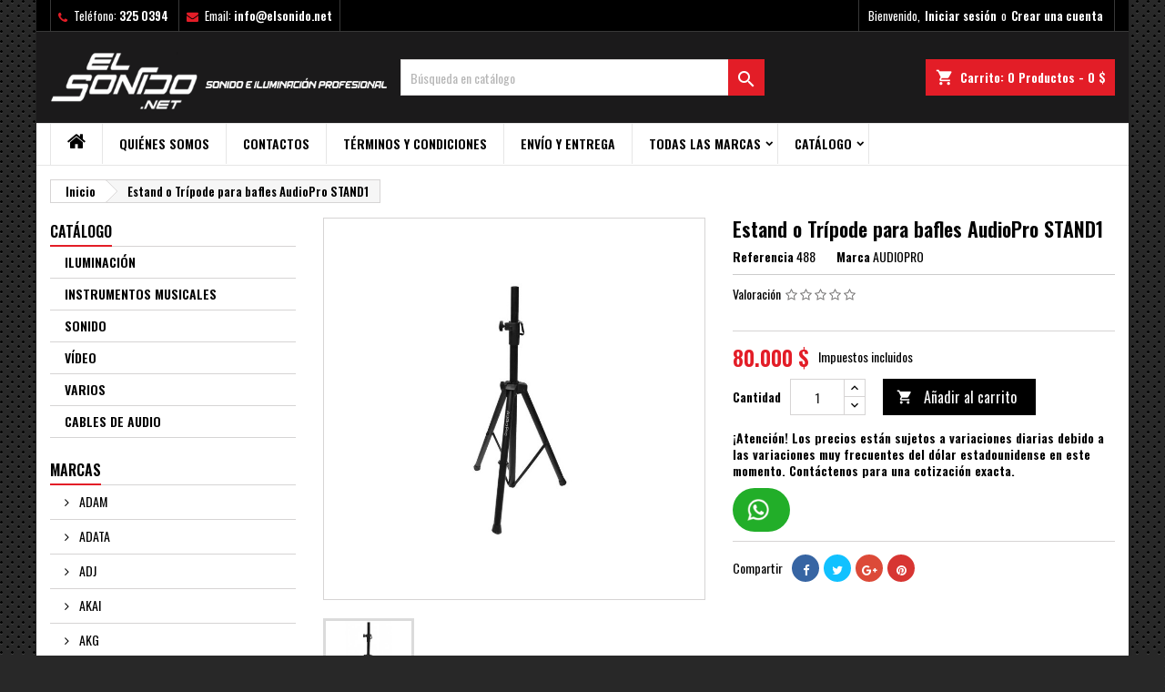

--- FILE ---
content_type: text/html; charset=utf-8
request_url: https://elsonido.net/catalogo/1744-comprar-en-colombia-con-envio-con-servientrega.html
body_size: 204418
content:
<!doctype html>
<html lang="es">

  <head>
    
      
  <meta charset="utf-8">


  <meta http-equiv="x-ua-compatible" content="ie=edge">



  <link rel="canonical" href="https://elsonido.net/catalogo/1744-comprar-en-colombia-con-envio-con-servientrega.html">

  <title>Comprar</title>
  <meta name="description" content="Estand o Trípode para bafles AudioPro STAND1 AUDIOPRO ">
  <meta name="keywords" content="comprar, colombia, pereira">
    


  <meta name="viewport" content="width=device-width, initial-scale=1">



  <link rel="icon" type="image/vnd.microsoft.icon" href="/img/favicon.ico?1663775444">
  <link rel="shortcut icon" type="image/x-icon" href="/img/favicon.ico?1663775444">



    <link rel="stylesheet" href="https://elsonido.net/themes/AngarTheme/assets/css/theme.css" type="text/css" media="all">
  <link rel="stylesheet" href="https://elsonido.net/themes/AngarTheme/assets/css/libs/jquery.bxslider.css" type="text/css" media="all">
  <link rel="stylesheet" href="https://elsonido.net/themes/AngarTheme/assets/css/font-awesome.css" type="text/css" media="all">
  <link rel="stylesheet" href="https://elsonido.net/themes/AngarTheme/assets/css/angartheme.css" type="text/css" media="all">
  <link rel="stylesheet" href="https://elsonido.net/themes/AngarTheme/assets/css/home_modyficators.css" type="text/css" media="all">
  <link rel="stylesheet" href="https://elsonido.net/themes/AngarTheme/assets/css/rwd.css" type="text/css" media="all">
  <link rel="stylesheet" href="https://elsonido.net/themes/AngarTheme/assets/css/black.css" type="text/css" media="all">
  <link rel="stylesheet" href="https://elsonido.net/modules/angarbanners/views/css/hooks.css" type="text/css" media="all">
  <link rel="stylesheet" href="https://elsonido.net/modules/angarcatproduct/views/css/at_catproduct.css" type="text/css" media="all">
  <link rel="stylesheet" href="https://elsonido.net/modules/angarcmsdesc/views/css/angarcmsdesc.css" type="text/css" media="all">
  <link rel="stylesheet" href="https://elsonido.net/modules/angarcmsinfo/views/css/angarcmsinfo.css" type="text/css" media="all">
  <link rel="stylesheet" href="https://elsonido.net/modules/angarhomecat/views/css/at_homecat.css" type="text/css" media="all">
  <link rel="stylesheet" href="https://elsonido.net/modules/angarmanufacturer/views/css/at_manufacturer.css" type="text/css" media="all">
  <link rel="stylesheet" href="https://elsonido.net/modules/angarparallax/views/css/at_parallax.css" type="text/css" media="all">
  <link rel="stylesheet" href="https://elsonido.net/modules/angarslider/views/css/angarslider.css" type="text/css" media="all">
  <link rel="stylesheet" href="https://elsonido.net/modules/angarscrolltop/views/css/angarscrolltop.css" type="text/css" media="all">
  <link rel="stylesheet" href="https://elsonido.net/modules/productcomments/views/css/productcomments.css" type="text/css" media="all">
  <link rel="stylesheet" href="https://elsonido.net/modules/ets_sociallogin/views/css/fix17.css" type="text/css" media="all">
  <link rel="stylesheet" href="https://elsonido.net/modules/ets_sociallogin/views/css/front.css" type="text/css" media="all">
  <link rel="stylesheet" href="https://elsonido.net/modules/ets_sociallogin/views/css/common.css" type="text/css" media="all">
  <link rel="stylesheet" href="https://elsonido.net/modules/ets_sociallogin/views/css/font-awesome.min.css" type="text/css" media="all">
  <link rel="stylesheet" href="https://elsonido.net/modules/recaptchapro/views/css/front.css" type="text/css" media="all">
  <link rel="stylesheet" href="https://elsonido.net/modules/productvideo/views/css/productvideoextraright-1.7.css" type="text/css" media="all">
  <link rel="stylesheet" href="https://elsonido.net/js/jquery/ui/themes/base/minified/jquery-ui.min.css" type="text/css" media="all">
  <link rel="stylesheet" href="https://elsonido.net/js/jquery/ui/themes/base/minified/jquery.ui.theme.min.css" type="text/css" media="all">
  <link rel="stylesheet" href="https://elsonido.net/js/jquery/plugins/fancybox/jquery.fancybox.css" type="text/css" media="all">
  <link rel="stylesheet" href="https://elsonido.net/themes/AngarTheme/assets/css/custom.css" type="text/css" media="all">


<link rel="stylesheet" href="https://fonts.googleapis.com/css?family=Oswald:400,600&amp;subset=latin,latin-ext" type="text/css" media="all" />


    <script type="text/javascript" src="https://www.google.com/recaptcha/api.js?hl=es" ></script>


  <script type="text/javascript">
        var check_bellow = "Por favor, marque a continuaci\u00f3n:";
        var p_version = "1.7";
        var prestashop = {"cart":{"products":[],"totals":{"total":{"type":"total","label":"Total","amount":0,"value":"0\u00a0$"},"total_including_tax":{"type":"total","label":"Total (impuestos incl.)","amount":0,"value":"0\u00a0$"},"total_excluding_tax":{"type":"total","label":"Total (impuestos excl.)","amount":0,"value":"0\u00a0$"}},"subtotals":{"products":{"type":"products","label":"Subtotal","amount":0,"value":"0\u00a0$"},"discounts":null,"shipping":{"type":"shipping","label":"Transporte","amount":0,"value":"Contra entrega"},"tax":null},"products_count":0,"summary_string":"0 art\u00edculos","vouchers":{"allowed":0,"added":[]},"discounts":[],"minimalPurchase":0,"minimalPurchaseRequired":""},"currency":{"name":"Peso colombiano","iso_code":"COP","iso_code_num":"170","sign":"$"},"customer":{"lastname":null,"firstname":null,"email":null,"birthday":null,"newsletter":null,"newsletter_date_add":null,"optin":null,"website":null,"company":null,"siret":null,"ape":null,"is_logged":false,"gender":{"type":null,"name":null},"addresses":[]},"language":{"name":"Espa\u00f1ol (Spanish)","iso_code":"es","locale":"es-ES","language_code":"es","is_rtl":"0","date_format_lite":"d\/m\/Y","date_format_full":"d\/m\/Y H:i:s","id":1},"page":{"title":"","canonical":null,"meta":{"title":"Comprar","description":"Estand o Tr\u00edpode para bafles AudioPro STAND1 AUDIOPRO ","keywords":"comprar, colombia, pereira","robots":"index"},"page_name":"product","body_classes":{"lang-es":true,"lang-rtl":false,"country-CO":true,"currency-COP":true,"layout-left-column":true,"page-product":true,"tax-display-enabled":true,"product-id-1744":true,"product-Estand o Tr\u00edpode para bafles AudioPro STAND1":true,"product-id-category-2":true,"product-id-manufacturer-55":true,"product-id-supplier-0":true,"product-available-for-order":true},"admin_notifications":[]},"shop":{"name":"ELSONIDO.NET","logo":"\/img\/elsonidonet-logo-1663775375.jpg","stores_icon":"\/img\/logo_stores.png","favicon":"\/img\/favicon.ico"},"urls":{"base_url":"https:\/\/elsonido.net\/","current_url":"https:\/\/elsonido.net\/catalogo\/1744-comprar-en-colombia-con-envio-con-servientrega.html","shop_domain_url":"https:\/\/elsonido.net","img_ps_url":"https:\/\/elsonido.net\/img\/","img_cat_url":"https:\/\/elsonido.net\/img\/c\/","img_lang_url":"https:\/\/elsonido.net\/img\/l\/","img_prod_url":"https:\/\/elsonido.net\/img\/p\/","img_manu_url":"https:\/\/elsonido.net\/img\/m\/","img_sup_url":"https:\/\/elsonido.net\/img\/su\/","img_ship_url":"https:\/\/elsonido.net\/img\/s\/","img_store_url":"https:\/\/elsonido.net\/img\/st\/","img_col_url":"https:\/\/elsonido.net\/img\/co\/","img_url":"https:\/\/elsonido.net\/themes\/AngarTheme\/assets\/img\/","css_url":"https:\/\/elsonido.net\/themes\/AngarTheme\/assets\/css\/","js_url":"https:\/\/elsonido.net\/themes\/AngarTheme\/assets\/js\/","pic_url":"https:\/\/elsonido.net\/upload\/","pages":{"address":"https:\/\/elsonido.net\/direccion","addresses":"https:\/\/elsonido.net\/direcciones","authentication":"https:\/\/elsonido.net\/iniciar-sesion","cart":"https:\/\/elsonido.net\/carrito","category":"https:\/\/elsonido.net\/index.php?controller=category","cms":"https:\/\/elsonido.net\/index.php?controller=cms","contact":"https:\/\/elsonido.net\/contactenos","discount":"https:\/\/elsonido.net\/descuento","guest_tracking":"https:\/\/elsonido.net\/seguimiento-pedido-invitado","history":"https:\/\/elsonido.net\/historial-compra","identity":"https:\/\/elsonido.net\/datos-personales","index":"https:\/\/elsonido.net\/","my_account":"https:\/\/elsonido.net\/mi-cuenta","order_confirmation":"https:\/\/elsonido.net\/confirmacion-pedido","order_detail":"https:\/\/elsonido.net\/index.php?controller=order-detail","order_follow":"https:\/\/elsonido.net\/seguimiento-pedido","order":"https:\/\/elsonido.net\/pedido","order_return":"https:\/\/elsonido.net\/index.php?controller=order-return","order_slip":"https:\/\/elsonido.net\/facturas-abono","pagenotfound":"https:\/\/elsonido.net\/pagina-no-encontrada","password":"https:\/\/elsonido.net\/recuperar-contrase\u00f1a","pdf_invoice":"https:\/\/elsonido.net\/index.php?controller=pdf-invoice","pdf_order_return":"https:\/\/elsonido.net\/index.php?controller=pdf-order-return","pdf_order_slip":"https:\/\/elsonido.net\/index.php?controller=pdf-order-slip","prices_drop":"https:\/\/elsonido.net\/productos-rebajados","product":"https:\/\/elsonido.net\/index.php?controller=product","search":"https:\/\/elsonido.net\/busqueda","sitemap":"https:\/\/elsonido.net\/mapa del sitio","stores":"https:\/\/elsonido.net\/tiendas","supplier":"https:\/\/elsonido.net\/proveedor","register":"https:\/\/elsonido.net\/iniciar-sesion?create_account=1","order_login":"https:\/\/elsonido.net\/pedido?login=1"},"alternative_langs":{"es":"https:\/\/elsonido.net\/catalogo\/1744-comprar-en-colombia-con-envio-con-servientrega.html"},"theme_assets":"\/themes\/AngarTheme\/assets\/","actions":{"logout":"https:\/\/elsonido.net\/?mylogout="},"no_picture_image":{"bySize":{"small_default":{"url":"https:\/\/elsonido.net\/img\/p\/es-default-small_default.jpg","width":98,"height":98},"cart_default":{"url":"https:\/\/elsonido.net\/img\/p\/es-default-cart_default.jpg","width":125,"height":125},"home_default":{"url":"https:\/\/elsonido.net\/img\/p\/es-default-home_default.jpg","width":259,"height":259},"medium_default":{"url":"https:\/\/elsonido.net\/img\/p\/es-default-medium_default.jpg","width":452,"height":452},"large_default":{"url":"https:\/\/elsonido.net\/img\/p\/es-default-large_default.jpg","width":800,"height":800}},"small":{"url":"https:\/\/elsonido.net\/img\/p\/es-default-small_default.jpg","width":98,"height":98},"medium":{"url":"https:\/\/elsonido.net\/img\/p\/es-default-home_default.jpg","width":259,"height":259},"large":{"url":"https:\/\/elsonido.net\/img\/p\/es-default-large_default.jpg","width":800,"height":800},"legend":""}},"configuration":{"display_taxes_label":true,"display_prices_tax_incl":true,"is_catalog":false,"show_prices":true,"opt_in":{"partner":false},"quantity_discount":{"type":"discount","label":"Descuento"},"voucher_enabled":0,"return_enabled":0},"field_required":[],"breadcrumb":{"links":[{"title":"Inicio","url":"https:\/\/elsonido.net\/"},{"title":"Estand o Tr\u00edpode para bafles AudioPro STAND1","url":"https:\/\/elsonido.net\/catalogo\/1744-comprar-en-colombia-con-envio-con-servientrega.html"}],"count":2},"link":{"protocol_link":"https:\/\/","protocol_content":"https:\/\/"},"time":1764458917,"static_token":"22549098a3116ce5cec2d4db72db35c0","token":"29a6fda11c4d74883f54aad9a72a634b"};
        var re_size = "1";
        var re_theme = "1";
        var re_version = "2";
        var site_key = "6Le2gOYUAAAAADjqO0G1XlVfcm_-fL3VqZE2muF6";
        var there_is1 = "Hay 1 error";
        var validate_first = "No soy un robot, haga clic de nuevo en suscribirse.";
        var whitelist_m = "";
        var whitelisted = false;
        var wrong_captcha = "Captcha incorrecto.";
      </script>



  <!-- emarketing start -->


<!-- emarketing end -->
<style>
body {
background-color: #ffffff;
font-family: "Oswald", Arial, Helvetica, sans-serif;
}

.products .product-miniature .product-title {
height: 40px;
}

.products .product-miniature .product-title a {
font-size: 14px;
line-height: 18px;
}

#content-wrapper .products .product-miniature .product-desc {
height: 8px;
}

@media (min-width: 991px) {
#home_categories ul li .cat-container {
min-height: 0px;
}
}

@media (min-width: 768px) {
a#_desktop_logo {
padding-top: 22px;
padding-bottom: 0px;
}
}

nav.header-nav {
background: #000000;
}

nav.header-nav,
.header_sep2 #contact-link span.shop-phone,
.header_sep2 #contact-link span.shop-phone.shop-tel,
.header_sep2 #contact-link span.shop-phone:last-child,
.header_sep2 .lang_currency_top,
.header_sep2 .lang_currency_top:last-child,
.header_sep2 #_desktop_currency_selector,
.header_sep2 #_desktop_language_selector,
.header_sep2 #_desktop_user_info {
border-color: #383838;
}

#contact-link,
#contact-link a,
.lang_currency_top span.lang_currency_text,
.lang_currency_top .dropdown i.expand-more,
nav.header-nav .user-info span,
nav.header-nav .user-info a.logout,
#languages-block-top div.current,
nav.header-nav a{
color: #ffffff;
}

#contact-link span.shop-phone strong,
#contact-link span.shop-phone strong a,
.lang_currency_top span.expand-more,
nav.header-nav .user-info a.account {
color: #ffffff;
}

#contact-link span.shop-phone i {
color: #e31d27;
}

.header-top {
background: #1b1a1b;
}

div#search_widget form button[type=submit] {
background: #e31d27;
color: #ffffff;
}

div#search_widget form button[type=submit]:hover {
background: #e31d27;
color: #ffffff;
}


#header div#_desktop_cart .blockcart .header {
background: #e31d27;
}

#header div#_desktop_cart .blockcart .header a.cart_link {
color: #ffffff;
}


#homepage-slider .bx-wrapper .bx-pager.bx-default-pager a:hover,
#homepage-slider .bx-wrapper .bx-pager.bx-default-pager a.active{
background: #e31d27;
}

div#rwd_menu {
background: #ffffff;
}

div#rwd_menu,
div#rwd_menu a {
color: #000000;
}

div#rwd_menu,
div#rwd_menu .rwd_menu_item,
div#rwd_menu .rwd_menu_item:first-child {
border-color: #e6e6e6;
}

div#rwd_menu .rwd_menu_item:hover,
div#rwd_menu .rwd_menu_item:focus,
div#rwd_menu .rwd_menu_item a:hover,
div#rwd_menu .rwd_menu_item a:focus {
color: #ffffff;
background: #e31d27;
}

#mobile_top_menu_wrapper2 .top-menu li a:hover,
.rwd_menu_open ul.user_info li a:hover {
background: #e31d27;
color: #ffffff;
}

#_desktop_top_menu{
background: #ffffff;
}

#_desktop_top_menu,
#_desktop_top_menu > ul > li,
.menu_sep1 #_desktop_top_menu > ul > li,
.menu_sep1 #_desktop_top_menu > ul > li:last-child,
.menu_sep2 #_desktop_top_menu,
.menu_sep2 #_desktop_top_menu > ul > li,
.menu_sep2 #_desktop_top_menu > ul > li:last-child,
.menu_sep3 #_desktop_top_menu,
.menu_sep4 #_desktop_top_menu,
.menu_sep5 #_desktop_top_menu,
.menu_sep6 #_desktop_top_menu {
border-color: #e6e6e6;
}

#_desktop_top_menu > ul > li > a {
color: #000000;
}

#_desktop_top_menu > ul > li:hover > a {
color: #ffffff;
background: #e31d27;
}

.submenu1 #_desktop_top_menu .popover.sub-menu ul.top-menu li a:hover {
background: #e31d27;
color: #ffffff;
}

#home_categories .homecat_title span {
border-color: #e31d27;
}

#home_categories ul li .homecat_name span {
background: #e31d27;
}

#home_categories ul li a.view_more {
background: #141414;
color: #ffffff;
border-color: #141414;
}

#home_categories ul li a.view_more:hover {
background: #e31d27;
color: #ffffff;
border-color: #e31d27;
}

.columns .text-uppercase a,
.columns .text-uppercase span,
.columns div#_desktop_cart .cart_index_title a,
#home_man_product .catprod_title a span {
border-color: #e31d27;
}

#index .tabs ul.nav-tabs li.nav-item a.active,
#index .tabs ul.nav-tabs li.nav-item a:hover,
.index_title a,
.index_title span {
border-color: #e31d27;
}

a.product-flags-plist span.product-flag.new,
#home_cat_product a.product-flags-plist span.product-flag.new,
#product #content .product-flags li,
#product #content .product-flags .product-flag.new {
background: #1b1a1b;
}

.products .product-miniature .product-title a,
#home_cat_product ul li .right-block .name_block a {
color: #292929;
}

.products .product-miniature span.price,
#home_cat_product ul li .product-price-and-shipping .price,
.ui-widget .search_right span.search_price {
color: #e31d27;
}

.button-container .add-to-cart:hover,
#subcart .cart-buttons .viewcart:hover {
background: #e31d27;
color: #ffffff;
border-color: #e31d27;
}

.button-container .add-to-cart,
.button-container .add-to-cart:disabled,
#subcart .cart-buttons .viewcart {
background: #1b1a1b;
color: #ffffff;
border-color: #1b1a1b;
}

#home_cat_product .catprod_title span {
border-color: #e31d27;
}

#home_man .man_title span {
border-color: #e31d27;
}

div#angarinfo_block .icon_cms {
color: #e31d27;
}

.footer-container {
background: #1b1a1b;
}

.footer-container,
.footer-container .h3,
.footer-container .links .title,
.row.social_footer {
border-color: #383838;
}

.footer-container .h3 span,
.footer-container .h3 a,
.footer-container .links .title span.h3,
.footer-container .links .title a.h3 {
border-color: #e31d27;
}

.footer-container,
.footer-container .h3,
.footer-container .links .title .h3,
.footer-container a,
.footer-container li a,
.footer-container .links ul>li a {
color: #ffffff;
}

.block_newsletter .btn-newsletter {
background: #e31d27;
color: #ffffff;
}

.block_newsletter .btn-newsletter:hover {
background: #e31d27;
color: #ffffff;
}

.footer-container .bottom-footer {
background: #000000;
border-color: #383838;
color: #ffffff;
}

.product-prices .current-price span.price {
color: #e31d27;
}

.product-add-to-cart button.btn.add-to-cart:hover {
background: #e31d27;
color: #ffffff;
border-color: #e31d27;
}

.product-add-to-cart button.btn.add-to-cart,
.product-add-to-cart button.btn.add-to-cart:disabled {
background: #000000;
color: #ffffff;
border-color: #000000;
}

#product .tabs ul.nav-tabs li.nav-item a.active,
#product .tabs ul.nav-tabs li.nav-item a:hover,
#product .index_title span,
.page-product-heading span,
body #product-comments-list-header .comments-nb {
border-color: #e31d27;
}

.btn-primary:hover {
background: #3aa04c;
color: #ffffff;
border-color: #196f28;
}

.btn-primary,
.btn-primary.disabled,
.btn-primary:disabled,
.btn-primary.disabled:hover {
background: #43b754;
color: #ffffff;
border-color: #399a49;
}

.btn-secondary:hover {
background: #eeeeee;
color: #000000;
border-color: #d8d8d8;
}

.btn-secondary,
.btn-secondary.disabled,
.btn-secondary:disabled,
.btn-secondary.disabled:hover {
background: #f6f6f6;
color: #000000;
border-color: #d8d8d8;
}

.form-control:focus, .input-group.focus {
border-color: #dbdbdb;;
outline-color: #dbdbdb;;
}

body .pagination .page-list .current a,
body .pagination .page-list a:hover,
body .pagination .page-list .current a.disabled,
body .pagination .page-list .current a.disabled:hover {
color: #e31d27;
}

.page-my-account #content .links a:hover i {
color: #e31d27;
}

#scroll_top {
background: #e31d27;
color: #ffffff;
}

#scroll_top:hover,
#scroll_top:focus {
background: #b3060e;
color: #ffffff;
}

</style><!--Module: ets_socicallogin -->
<script type="text/javascript">
    var ets_solo_callbackUrl = 'https://elsonido.net/module/ets_sociallogin/oauth';
</script>
<!--/Module: ets_socicallogin--><!-- ProductVideo vars -->
<script type="text/javascript">
        var pv_force_thumb_size = 0;
        var pv_disable_autosize = 0;
        var pv_disable_replace = 0;
        var pv_disable_img_hide = 0;
        var pv_hide_image_container = 0;
        var pv_side_position = 4;
        var pv_thumb_add_width = 0;
        var pv_image_zindex = 999;
        var pv_load_delay = 0;
        var pv_deep_select = 0;
        var pv_thumb_dir = 0;
        var pv_default = 0;
        var pv_auto = 0;
        var pv_limit = 0;
        var pv_click_to_activate = 0;
        var pv_custom_img_slider_refresh = 0;
        var pv_custom_slider_sync = 0;
        var pv_rel = 0;
        var pv_cont = 1;
        var pv_info = 0;
        var pv_priv = 1;
        var pv_loop = 1;
        var pv_pos = 2;
        var pv_vim_portrait = 1;
        var pv_vim_loop = 1;
        var pv_vim_byline = 1;
        var pv_vim_badge = 1;
        var pv_vim_title = 1;
        var pv_vim_autoplay = 1;
        var pv_force_hide_preview = 0;
        var pv_force_button = 0;
        var pv_force_controls = 0;
        var pv_force_close = 0;
        var pv_no_padding = 0;
        var pv_fancy_link = 1;
            var pv_main_image = '';
        var pv_image_container = '';
        var pv_videoholder_placement = '';
        var pv_clt = 'li';
        var pv_custom_img_slider = '0';
        var pv_custom_img_slider_selector = '';
        var pv_custom_main_img_slider_selector = '';
        var pv_click_behaviour_type = 'mousedown';
        var pv_list_cust_holder = '';
        var pv_list_cust_button_holder = '';
        var pv_list_cust_button_insert = '1';
        var pv_list_cust_filter = '';
        var pv_list_cust_selector = '';
        var pv_vim_color = '#00adef';
        var pv_burl = '/';
            var pv_thumb_before = '';         var pv_thumb_after = '';         var pv_custom_main_img_slider_pre = '';         var pv_custom_main_img_slider_post = '';          
    var pv_video_list = false;
    
    </script>
<!-- Video Microdata Start -->
<!-- Video Microdata End -->



    
  <meta property="og:type" content="product">
  <meta property="og:url" content="https://elsonido.net/catalogo/1744-comprar-en-colombia-con-envio-con-servientrega.html">
  <meta property="og:title" content="Comprar">
  <meta property="og:site_name" content="ELSONIDO.NET">
  <meta property="og:description" content="Estand o Trípode para bafles AudioPro STAND1 AUDIOPRO ">
  <meta property="og:image" content="https://elsonido.net/1724-large_default/comprar-en-colombia-con-envio-con-servientrega.jpg">
    <meta property="product:pretax_price:amount" content="67226.890756">
  <meta property="product:pretax_price:currency" content="COP">
  <meta property="product:price:amount" content="80000">
  <meta property="product:price:currency" content="COP">
    
  </head>

  <body id="product" class="lang-es country-co currency-cop layout-left-column page-product tax-display-enabled product-id-1744 product-estand-o-tripode-para-bafles-audiopro-stand1 product-id-category-2 product-id-manufacturer-55 product-id-supplier-0 product-available-for-order  ps_175
	texture13 #ffffff bg_attatchment_fixed bg_position_tl bg_repeat_xy bg_size_initial slider_position_top slider_controls_white banners_top2 banners_top_tablets2 banners_top_phones1 banners_bottom2 banners_bottom_tablets2 banners_bottom_phones1 submenu2 pl_1col_qty_5 pl_2col_qty_4 pl_3col_qty_3 pl_1col_qty_bigtablets_4 pl_2col_qty_bigtablets_3 pl_3col_qty_bigtablets_2 pl_1col_qty_tablets_3 pl_1col_qty_phones_1 home_tabs1 pl_border_type2 40 14 18 pl_button_icon_no pl_button_qty1 pl_desc_yes pl_reviews_yes pl_availability_no  hide_reference_no hide_reassurance_no product_tabs2    menu_sep2 header_sep2 slider_full_width feat_cat_style2 feat_cat5 feat_cat_bigtablets2 feat_cat_tablets2 feat_cat_phones0 all_products_yes pl_colors_yes newsletter_info_yes stickycart_yes stickymenu_yes homeicon_no pl_man_no product_hide_man_no  pl_ref_no  mainfont_Oswald bg_white standard_carusele not_logged ">

    
      
    

    <main>
      
              

      <header id="header">
        
          


  <div class="header-banner">
    
  </div>



  <nav class="header-nav">
    <div class="container">
      <div class="row">
          <div class="col-md-12 col-xs-12">
            <div id="_desktop_contact_link">
  <div id="contact-link">

			<span class="shop-phone contact_link">
			<a href="https://elsonido.net/contactenos">Contacto</a>
		</span>
	
			<span class="shop-phone shop-tel">
			<i class="fa fa-phone"></i>
			<span class="shop-phone_text">Teléfono:</span>
			<strong>325 0394 </strong>
		</span>
	
			<span class="shop-phone shop-email">
			<i class="fa fa-envelope"></i>
			<span class="shop-phone_text">Email:</span>
			<strong><a href="&#109;&#97;&#105;&#108;&#116;&#111;&#58;%69%6e%66%6f@%65%6c%73%6f%6e%69%64%6f.%6e%65%74" >&#x69;&#x6e;&#x66;&#x6f;&#x40;&#x65;&#x6c;&#x73;&#x6f;&#x6e;&#x69;&#x64;&#x6f;&#x2e;&#x6e;&#x65;&#x74;</a></strong>
		</span>
	
  </div>
</div>


            <div id="_desktop_user_info">
  <div class="user-info">


	<ul class="user_info hidden-md-up">

		
			<li><a href="https://elsonido.net/mi-cuenta" title="Acceda a su cuenta de cliente" rel="nofollow">Iniciar sesión</a></li>
			<li><a href="https://elsonido.net/iniciar-sesion?create_account=1" title="Acceda a su cuenta de cliente" rel="nofollow">Crear una cuenta</a></li>

		
	</ul>


	<div class="hidden-sm-down">
		<span class="welcome">Bienvenido,</span>
					<a class="account" href="https://elsonido.net/mi-cuenta" title="Acceda a su cuenta de cliente" rel="nofollow">Iniciar sesión</a>

			<span class="or">o</span>

			<a class="account" href="https://elsonido.net/iniciar-sesion?create_account=1" title="Acceda a su cuenta de cliente" rel="nofollow">Crear una cuenta</a>
			</div>


  </div>
</div>
          </div>
      </div>
    </div>
  </nav>



  <div class="header-top">
    <div class="container">
	  <div class="row">
		<a href="https://elsonido.net/" class="col-md-4 hidden-sm-down2" id="_desktop_logo">
			<img class="logo img-responsive" src="/img/elsonidonet-logo-1663775375.jpg" alt="ELSONIDO.NET">
		</a>
		
<div id="_desktop_cart">

	<div class="cart_top">

		<div class="blockcart cart-preview inactive" data-refresh-url="//elsonido.net/module/ps_shoppingcart/ajax">
			<div class="header">
			
				<div class="cart_index_title">
					<a class="cart_link" rel="nofollow" href="//elsonido.net/carrito?action=show">
						<i class="material-icons shopping-cart">shopping_cart</i>
						<span class="hidden-sm-down cart_title">Carrito:</span>
						<span class="cart-products-count">
							0<span> Productos - 0 $</span>
						</span>
					</a>
				</div>


				<div id="subcart">

					<ul class="cart_products">

											<li>No hay más artículos en su carrito</li>
					
										</ul>

					<ul class="cart-subtotals">

				
						<li>
							<span class="text">Transporte</span>
							<span class="value">Contra entrega</span>
							<span class="clearfix"></span>
						</li>

						<li>
							<span class="text">Total</span>
							<span class="value">0 $</span>
							<span class="clearfix"></span>
						</li>

					</ul>

					<div class="cart-buttons">
						<a class="btn btn-primary viewcart" href="//elsonido.net/carrito?action=show">Confirmar <i class="material-icons">&#xE315;</i></a>
											</div>

				</div>

			</div>
		</div>

	</div>

</div>


<!-- Block search module TOP -->
<div id="_desktop_search_widget" class="col-lg-4 col-md-4 col-sm-12 search-widget hidden-sm-down ">
	<div id="search_widget" data-search-controller-url="//elsonido.net/busqueda">
		<form method="get" action="//elsonido.net/busqueda">
			<input type="hidden" name="controller" value="search">
			<input type="text" name="s" value="" placeholder="Búsqueda en catálogo" aria-label="Buscar">
			<button type="submit">
				<i class="material-icons search">&#xE8B6;</i>
				<span class="hidden-xl-down">Buscar</span>
			</button>
		</form>
	</div>
</div>
<!-- /Block search module TOP -->

		<div class="clearfix"></div>
	  </div>
    </div>

	<div id="rwd_menu" class="hidden-md-up">
		<div class="container">
			<div id="menu-icon2" class="rwd_menu_item"><i class="material-icons d-inline">&#xE5D2;</i></div>
			<div id="search-icon" class="rwd_menu_item"><i class="material-icons search">&#xE8B6;</i></div>
			<div id="user-icon" class="rwd_menu_item"><i class="material-icons logged">&#xE7FF;</i></div>
			<div id="_mobile_cart" class="rwd_menu_item"></div>
		</div>
		<div class="clearfix"></div>
	</div>

	<div class="container">
		<div id="mobile_top_menu_wrapper2" class="rwd_menu_open hidden-md-up" style="display:none;">
			<div class="js-top-menu mobile" id="_mobile_top_menu"></div>
		</div>

		<div id="mobile_search_wrapper" class="rwd_menu_open hidden-md-up" style="display:none;">
			<div id="_mobile_search_widget"></div>
		</div>

		<div id="mobile_user_wrapper" class="rwd_menu_open hidden-md-up" style="display:none;">
			<div id="_mobile_user_info"></div>
		</div>
	</div>
  </div>
  

<div class="menu js-top-menu position-static hidden-sm-down" id="_desktop_top_menu">
    
          <ul class="top-menu container" id="top-menu" data-depth="0">

					<li class="home_icon"><a href="https://elsonido.net/"><i class="icon-home"></i><span>Inicio</span></a></li>
		
                    <li class="cms-page" id="cms-page-4">
                          <a
                class="dropdown-item"
                href="https://elsonido.net/content/4-quienes-somos" data-depth="0"
                              >
                                Quiénes somos
              </a>
                          </li>
                    <li class="link" id="lnk-contactos">
                          <a
                class="dropdown-item"
                href="https://elsonido.net/contactenos" data-depth="0"
                              >
                                Contactos
              </a>
                          </li>
                    <li class="cms-page" id="cms-page-3">
                          <a
                class="dropdown-item"
                href="https://elsonido.net/content/3-terminos-y-condiciones-de-uso" data-depth="0"
                              >
                                Términos y condiciones
              </a>
                          </li>
                    <li class="cms-page" id="cms-page-1">
                          <a
                class="dropdown-item"
                href="https://elsonido.net/content/1-envio-y-entrega" data-depth="0"
                              >
                                Envío y entrega
              </a>
                          </li>
                    <li class="manufacturers" id="manufacturers">
                          <a
                class="dropdown-item sf-with-ul"
                href="https://elsonido.net/brands" data-depth="0"
                              >
                                                                      <span class="float-xs-right hidden-md-up">
                    <span data-target="#top_sub_menu_94828" data-toggle="collapse" class="navbar-toggler collapse-icons">
                      <i class="material-icons add">&#xE313;</i>
                      <i class="material-icons remove">&#xE316;</i>
                    </span>
                  </span>
                                Todas las marcas
              </a>
                            <div  class="popover sub-menu js-sub-menu collapse" id="top_sub_menu_94828">
                
          <ul class="top-menu container"  data-depth="1">

		
                    <li class="manufacturer" id="manufacturer-52">
                          <a
                class="dropdown-item dropdown-submenu"
                href="https://elsonido.net/brand/52-adam" data-depth="1"
                              >
                                ADAM
              </a>
                          </li>
                    <li class="manufacturer" id="manufacturer-155">
                          <a
                class="dropdown-item dropdown-submenu"
                href="https://elsonido.net/brand/155-adata" data-depth="1"
                              >
                                ADATA
              </a>
                          </li>
                    <li class="manufacturer" id="manufacturer-193">
                          <a
                class="dropdown-item dropdown-submenu"
                href="https://elsonido.net/brand/193-adj" data-depth="1"
                              >
                                ADJ
              </a>
                          </li>
                    <li class="manufacturer" id="manufacturer-1">
                          <a
                class="dropdown-item dropdown-submenu"
                href="https://elsonido.net/brand/1-akai" data-depth="1"
                              >
                                AKAI
              </a>
                          </li>
                    <li class="manufacturer" id="manufacturer-53">
                          <a
                class="dropdown-item dropdown-submenu"
                href="https://elsonido.net/brand/53-akg" data-depth="1"
                              >
                                AKG
              </a>
                          </li>
                    <li class="manufacturer" id="manufacturer-42">
                          <a
                class="dropdown-item dropdown-submenu"
                href="https://elsonido.net/brand/42-alesis" data-depth="1"
                              >
                                ALESIS
              </a>
                          </li>
                    <li class="manufacturer" id="manufacturer-2">
                          <a
                class="dropdown-item dropdown-submenu"
                href="https://elsonido.net/brand/2-american-audio" data-depth="1"
                              >
                                AMERICAN AUDIO
              </a>
                          </li>
                    <li class="manufacturer" id="manufacturer-3">
                          <a
                class="dropdown-item dropdown-submenu"
                href="https://elsonido.net/brand/3-american-sound" data-depth="1"
                              >
                                AMERICAN SOUND
              </a>
                          </li>
                    <li class="manufacturer" id="manufacturer-33">
                          <a
                class="dropdown-item dropdown-submenu"
                href="https://elsonido.net/brand/33-americandj" data-depth="1"
                              >
                                AMERICANDJ
              </a>
                          </li>
                    <li class="manufacturer" id="manufacturer-54">
                          <a
                class="dropdown-item dropdown-submenu"
                href="https://elsonido.net/brand/54-art" data-depth="1"
                              >
                                ART
              </a>
                          </li>
                    <li class="manufacturer" id="manufacturer-132">
                          <a
                class="dropdown-item dropdown-submenu"
                href="https://elsonido.net/brand/132-arturia" data-depth="1"
                              >
                                ARTURIA
              </a>
                          </li>
                    <li class="manufacturer" id="manufacturer-144">
                          <a
                class="dropdown-item dropdown-submenu"
                href="https://elsonido.net/brand/144-audioking" data-depth="1"
                              >
                                AUDIOKING
              </a>
                          </li>
                    <li class="manufacturer" id="manufacturer-55">
                          <a
                class="dropdown-item dropdown-submenu"
                href="https://elsonido.net/brand/55-audiopro" data-depth="1"
                              >
                                AUDIOPRO
              </a>
                          </li>
                    <li class="manufacturer" id="manufacturer-188">
                          <a
                class="dropdown-item dropdown-submenu"
                href="https://elsonido.net/brand/188-audiopro" data-depth="1"
                              >
                                AUDIOPRO
              </a>
                          </li>
                    <li class="manufacturer" id="manufacturer-123">
                          <a
                class="dropdown-item dropdown-submenu"
                href="https://elsonido.net/brand/123-audiotechnica" data-depth="1"
                              >
                                AUDIOTECHNICA
              </a>
                          </li>
                    <li class="manufacturer" id="manufacturer-4">
                          <a
                class="dropdown-item dropdown-submenu"
                href="https://elsonido.net/brand/4-behringer" data-depth="1"
                              >
                                BEHRINGER
              </a>
                          </li>
                    <li class="manufacturer" id="manufacturer-99">
                          <a
                class="dropdown-item dropdown-submenu"
                href="https://elsonido.net/brand/99-beston" data-depth="1"
                              >
                                BESTON
              </a>
                          </li>
                    <li class="manufacturer" id="manufacturer-57">
                          <a
                class="dropdown-item dropdown-submenu"
                href="https://elsonido.net/brand/57-betatree" data-depth="1"
                              >
                                BETATREE
              </a>
                          </li>
                    <li class="manufacturer" id="manufacturer-5">
                          <a
                class="dropdown-item dropdown-submenu"
                href="https://elsonido.net/brand/5-big-dipper" data-depth="1"
                              >
                                BIG DIPPER
              </a>
                          </li>
                    <li class="manufacturer" id="manufacturer-6">
                          <a
                class="dropdown-item dropdown-submenu"
                href="https://elsonido.net/brand/6-bose" data-depth="1"
                              >
                                BOSE
              </a>
                          </li>
                    <li class="manufacturer" id="manufacturer-60">
                          <a
                class="dropdown-item dropdown-submenu"
                href="https://elsonido.net/brand/60-boya" data-depth="1"
                              >
                                BOYA
              </a>
                          </li>
                    <li class="manufacturer" id="manufacturer-100">
                          <a
                class="dropdown-item dropdown-submenu"
                href="https://elsonido.net/brand/100-canare" data-depth="1"
                              >
                                CANARE
              </a>
                          </li>
                    <li class="manufacturer" id="manufacturer-137">
                          <a
                class="dropdown-item dropdown-submenu"
                href="https://elsonido.net/brand/137-canon" data-depth="1"
                              >
                                CANON
              </a>
                          </li>
                    <li class="manufacturer" id="manufacturer-181">
                          <a
                class="dropdown-item dropdown-submenu"
                href="https://elsonido.net/brand/181-carlsbro" data-depth="1"
                              >
                                CARLSBRO
              </a>
                          </li>
                    <li class="manufacturer" id="manufacturer-101">
                          <a
                class="dropdown-item dropdown-submenu"
                href="https://elsonido.net/brand/101-carspa" data-depth="1"
                              >
                                CARSPA
              </a>
                          </li>
                    <li class="manufacturer" id="manufacturer-124">
                          <a
                class="dropdown-item dropdown-submenu"
                href="https://elsonido.net/brand/124-cdp" data-depth="1"
                              >
                                CDP
              </a>
                          </li>
                    <li class="manufacturer" id="manufacturer-190">
                          <a
                class="dropdown-item dropdown-submenu"
                href="https://elsonido.net/brand/190-centelsa" data-depth="1"
                              >
                                CENTELSA
              </a>
                          </li>
                    <li class="manufacturer" id="manufacturer-102">
                          <a
                class="dropdown-item dropdown-submenu"
                href="https://elsonido.net/brand/102-chauvet" data-depth="1"
                              >
                                CHAUVET
              </a>
                          </li>
                    <li class="manufacturer" id="manufacturer-32">
                          <a
                class="dropdown-item dropdown-submenu"
                href="https://elsonido.net/brand/32-dd" data-depth="1"
                              >
                                D&amp;D
              </a>
                          </li>
                    <li class="manufacturer" id="manufacturer-62">
                          <a
                class="dropdown-item dropdown-submenu"
                href="https://elsonido.net/brand/62-dbx" data-depth="1"
                              >
                                DBX
              </a>
                          </li>
                    <li class="manufacturer" id="manufacturer-36">
                          <a
                class="dropdown-item dropdown-submenu"
                href="https://elsonido.net/brand/36-dell" data-depth="1"
                              >
                                DELL
              </a>
                          </li>
                    <li class="manufacturer" id="manufacturer-156">
                          <a
                class="dropdown-item dropdown-submenu"
                href="https://elsonido.net/brand/156-dexon" data-depth="1"
                              >
                                DEXON
              </a>
                          </li>
                    <li class="manufacturer" id="manufacturer-103">
                          <a
                class="dropdown-item dropdown-submenu"
                href="https://elsonido.net/brand/103-dexson" data-depth="1"
                              >
                                DEXSON
              </a>
                          </li>
                    <li class="manufacturer" id="manufacturer-37">
                          <a
                class="dropdown-item dropdown-submenu"
                href="https://elsonido.net/brand/37-digita-xio" data-depth="1"
                              >
                                DIGITA XIO
              </a>
                          </li>
                    <li class="manufacturer" id="manufacturer-104">
                          <a
                class="dropdown-item dropdown-submenu"
                href="https://elsonido.net/brand/104-digital-rady" data-depth="1"
                              >
                                DIGITAL RADY
              </a>
                          </li>
                    <li class="manufacturer" id="manufacturer-176">
                          <a
                class="dropdown-item dropdown-submenu"
                href="https://elsonido.net/brand/176-dinosmoke" data-depth="1"
                              >
                                DINOSMOKE
              </a>
                          </li>
                    <li class="manufacturer" id="manufacturer-168">
                          <a
                class="dropdown-item dropdown-submenu"
                href="https://elsonido.net/brand/168-dji" data-depth="1"
                              >
                                DJI
              </a>
                          </li>
                    <li class="manufacturer" id="manufacturer-142">
                          <a
                class="dropdown-item dropdown-submenu"
                href="https://elsonido.net/brand/142-dreamsound" data-depth="1"
                              >
                                DREAMSOUND
              </a>
                          </li>
                    <li class="manufacturer" id="manufacturer-119">
                          <a
                class="dropdown-item dropdown-submenu"
                href="https://elsonido.net/brand/119-el-sonido" data-depth="1"
                              >
                                EL SONIDO
              </a>
                          </li>
                    <li class="manufacturer" id="manufacturer-63">
                          <a
                class="dropdown-item dropdown-submenu"
                href="https://elsonido.net/brand/63-electrovoice" data-depth="1"
                              >
                                ELECTROVOICE
              </a>
                          </li>
                    <li class="manufacturer" id="manufacturer-183">
                          <a
                class="dropdown-item dropdown-submenu"
                href="https://elsonido.net/brand/183-epson" data-depth="1"
                              >
                                EPSON
              </a>
                          </li>
                    <li class="manufacturer" id="manufacturer-64">
                          <a
                class="dropdown-item dropdown-submenu"
                href="https://elsonido.net/brand/64-esenses" data-depth="1"
                              >
                                ESENSES
              </a>
                          </li>
                    <li class="manufacturer" id="manufacturer-171">
                          <a
                class="dropdown-item dropdown-submenu"
                href="https://elsonido.net/brand/171-fabricante" data-depth="1"
                              >
                                Fabricante
              </a>
                          </li>
                    <li class="manufacturer" id="manufacturer-187">
                          <a
                class="dropdown-item dropdown-submenu"
                href="https://elsonido.net/brand/187-fbt" data-depth="1"
                              >
                                FBT
              </a>
                          </li>
                    <li class="manufacturer" id="manufacturer-126">
                          <a
                class="dropdown-item dropdown-submenu"
                href="https://elsonido.net/brand/126-focusrite" data-depth="1"
                              >
                                FOCUSRITE
              </a>
                          </li>
                    <li class="manufacturer" id="manufacturer-106">
                          <a
                class="dropdown-item dropdown-submenu"
                href="https://elsonido.net/brand/106-forza" data-depth="1"
                              >
                                FORZA
              </a>
                          </li>
                    <li class="manufacturer" id="manufacturer-194">
                          <a
                class="dropdown-item dropdown-submenu"
                href="https://elsonido.net/brand/194-fugue" data-depth="1"
                              >
                                FUGUE
              </a>
                          </li>
                    <li class="manufacturer" id="manufacturer-157">
                          <a
                class="dropdown-item dropdown-submenu"
                href="https://elsonido.net/brand/157-gopro" data-depth="1"
                              >
                                GOPRO
              </a>
                          </li>
                    <li class="manufacturer" id="manufacturer-107">
                          <a
                class="dropdown-item dropdown-submenu"
                href="https://elsonido.net/brand/107-gp" data-depth="1"
                              >
                                GP
              </a>
                          </li>
                    <li class="manufacturer" id="manufacturer-158">
                          <a
                class="dropdown-item dropdown-submenu"
                href="https://elsonido.net/brand/158-hamilton" data-depth="1"
                              >
                                HAMILTON
              </a>
                          </li>
                    <li class="manufacturer" id="manufacturer-159">
                          <a
                class="dropdown-item dropdown-submenu"
                href="https://elsonido.net/brand/159-hd" data-depth="1"
                              >
                                HD
              </a>
                          </li>
                    <li class="manufacturer" id="manufacturer-43">
                          <a
                class="dropdown-item dropdown-submenu"
                href="https://elsonido.net/brand/43-herball" data-depth="1"
                              >
                                HERBALL
              </a>
                          </li>
                    <li class="manufacturer" id="manufacturer-7">
                          <a
                class="dropdown-item dropdown-submenu"
                href="https://elsonido.net/brand/7-hercules" data-depth="1"
                              >
                                HERCULES
              </a>
                          </li>
                    <li class="manufacturer" id="manufacturer-8">
                          <a
                class="dropdown-item dropdown-submenu"
                href="https://elsonido.net/brand/8-hi-tronic" data-depth="1"
                              >
                                HI-TRONIC
              </a>
                          </li>
                    <li class="manufacturer" id="manufacturer-147">
                          <a
                class="dropdown-item dropdown-submenu"
                href="https://elsonido.net/brand/147-hitronic" data-depth="1"
                              >
                                HITRONIC
              </a>
                          </li>
                    <li class="manufacturer" id="manufacturer-109">
                          <a
                class="dropdown-item dropdown-submenu"
                href="https://elsonido.net/brand/109-honeywell" data-depth="1"
                              >
                                HONEYWELL
              </a>
                          </li>
                    <li class="manufacturer" id="manufacturer-9">
                          <a
                class="dropdown-item dropdown-submenu"
                href="https://elsonido.net/brand/9-hp" data-depth="1"
                              >
                                HP
              </a>
                          </li>
                    <li class="manufacturer" id="manufacturer-67">
                          <a
                class="dropdown-item dropdown-submenu"
                href="https://elsonido.net/brand/67-ikmultimedia" data-depth="1"
                              >
                                IKMULTIMEDIA
              </a>
                          </li>
                    <li class="manufacturer" id="manufacturer-110">
                          <a
                class="dropdown-item dropdown-submenu"
                href="https://elsonido.net/brand/110-infocus" data-depth="1"
                              >
                                INFOCUS
              </a>
                          </li>
                    <li class="manufacturer" id="manufacturer-68">
                          <a
                class="dropdown-item dropdown-submenu"
                href="https://elsonido.net/brand/68-jbl" data-depth="1"
                              >
                                JBL
              </a>
                          </li>
                    <li class="manufacturer" id="manufacturer-148">
                          <a
                class="dropdown-item dropdown-submenu"
                href="https://elsonido.net/brand/148-jimbao" data-depth="1"
                              >
                                JIMBAO
              </a>
                          </li>
                    <li class="manufacturer" id="manufacturer-44">
                          <a
                class="dropdown-item dropdown-submenu"
                href="https://elsonido.net/brand/44-jinbao" data-depth="1"
                              >
                                JINBAO
              </a>
                          </li>
                    <li class="manufacturer" id="manufacturer-192">
                          <a
                class="dropdown-item dropdown-submenu"
                href="https://elsonido.net/brand/192-jyr" data-depth="1"
                              >
                                JYR
              </a>
                          </li>
                    <li class="manufacturer" id="manufacturer-10">
                          <a
                class="dropdown-item dropdown-submenu"
                href="https://elsonido.net/brand/10-km" data-depth="1"
                              >
                                K&amp;M
              </a>
                          </li>
                    <li class="manufacturer" id="manufacturer-111">
                          <a
                class="dropdown-item dropdown-submenu"
                href="https://elsonido.net/brand/111-kingston" data-depth="1"
                              >
                                KINGSTON
              </a>
                          </li>
                    <li class="manufacturer" id="manufacturer-149">
                          <a
                class="dropdown-item dropdown-submenu"
                href="https://elsonido.net/brand/149-kirlin" data-depth="1"
                              >
                                KIRLIN
              </a>
                          </li>
                    <li class="manufacturer" id="manufacturer-177">
                          <a
                class="dropdown-item dropdown-submenu"
                href="https://elsonido.net/brand/177-kirlin" data-depth="1"
                              >
                                KIRLIN
              </a>
                          </li>
                    <li class="manufacturer" id="manufacturer-69">
                          <a
                class="dropdown-item dropdown-submenu"
                href="https://elsonido.net/brand/69-klipxtreme" data-depth="1"
                              >
                                KLIPXTREME
              </a>
                          </li>
                    <li class="manufacturer" id="manufacturer-112">
                          <a
                class="dropdown-item dropdown-submenu"
                href="https://elsonido.net/brand/112-klotz" data-depth="1"
                              >
                                KLOTZ
              </a>
                          </li>
                    <li class="manufacturer" id="manufacturer-45">
                          <a
                class="dropdown-item dropdown-submenu"
                href="https://elsonido.net/brand/45-korg" data-depth="1"
                              >
                                KORG
              </a>
                          </li>
                    <li class="manufacturer" id="manufacturer-70">
                          <a
                class="dropdown-item dropdown-submenu"
                href="https://elsonido.net/brand/70-krk" data-depth="1"
                              >
                                KRK
              </a>
                          </li>
                    <li class="manufacturer" id="manufacturer-178">
                          <a
                class="dropdown-item dropdown-submenu"
                href="https://elsonido.net/brand/178-kz" data-depth="1"
                              >
                                KZ
              </a>
                          </li>
                    <li class="manufacturer" id="manufacturer-186">
                          <a
                class="dropdown-item dropdown-submenu"
                href="https://elsonido.net/brand/186-lexa" data-depth="1"
                              >
                                LEXA
              </a>
                          </li>
                    <li class="manufacturer" id="manufacturer-11">
                          <a
                class="dropdown-item dropdown-submenu"
                href="https://elsonido.net/brand/11-line6" data-depth="1"
                              >
                                LINE6
              </a>
                          </li>
                    <li class="manufacturer" id="manufacturer-145">
                          <a
                class="dropdown-item dropdown-submenu"
                href="https://elsonido.net/brand/145-local" data-depth="1"
                              >
                                LOCAL
              </a>
                          </li>
                    <li class="manufacturer" id="manufacturer-12">
                          <a
                class="dropdown-item dropdown-submenu"
                href="https://elsonido.net/brand/12-logitech" data-depth="1"
                              >
                                LOGITECH
              </a>
                          </li>
                    <li class="manufacturer" id="manufacturer-169">
                          <a
                class="dropdown-item dropdown-submenu"
                href="https://elsonido.net/brand/169-lulova" data-depth="1"
                              >
                                LULOVA
              </a>
                          </li>
                    <li class="manufacturer" id="manufacturer-139">
                          <a
                class="dropdown-item dropdown-submenu"
                href="https://elsonido.net/brand/139-mackie" data-depth="1"
                              >
                                MACKIE
              </a>
                          </li>
                    <li class="manufacturer" id="manufacturer-71">
                          <a
                class="dropdown-item dropdown-submenu"
                href="https://elsonido.net/brand/71-magom" data-depth="1"
                              >
                                MAGOM
              </a>
                          </li>
                    <li class="manufacturer" id="manufacturer-160">
                          <a
                class="dropdown-item dropdown-submenu"
                href="https://elsonido.net/brand/160-marca" data-depth="1"
                              >
                                MARCA
              </a>
                          </li>
                    <li class="manufacturer" id="manufacturer-46">
                          <a
                class="dropdown-item dropdown-submenu"
                href="https://elsonido.net/brand/46-maudio" data-depth="1"
                              >
                                MAUDIO
              </a>
                          </li>
                    <li class="manufacturer" id="manufacturer-185">
                          <a
                class="dropdown-item dropdown-submenu"
                href="https://elsonido.net/brand/185-maxlin" data-depth="1"
                              >
                                MAXLIN
              </a>
                          </li>
                    <li class="manufacturer" id="manufacturer-161">
                          <a
                class="dropdown-item dropdown-submenu"
                href="https://elsonido.net/brand/161-metalica" data-depth="1"
                              >
                                METALICA
              </a>
                          </li>
                    <li class="manufacturer" id="manufacturer-150">
                          <a
                class="dropdown-item dropdown-submenu"
                href="https://elsonido.net/brand/150-midas" data-depth="1"
                              >
                                MIDAS
              </a>
                          </li>
                    <li class="manufacturer" id="manufacturer-122">
                          <a
                class="dropdown-item dropdown-submenu"
                href="https://elsonido.net/brand/122-mxl" data-depth="1"
                              >
                                MXL
              </a>
                          </li>
                    <li class="manufacturer" id="manufacturer-114">
                          <a
                class="dropdown-item dropdown-submenu"
                href="https://elsonido.net/brand/114-nakamichi" data-depth="1"
                              >
                                NAKAMICHI
              </a>
                          </li>
                    <li class="manufacturer" id="manufacturer-72">
                          <a
                class="dropdown-item dropdown-submenu"
                href="https://elsonido.net/brand/72-nanotec" data-depth="1"
                              >
                                NANOTEC
              </a>
                          </li>
                    <li class="manufacturer" id="manufacturer-120">
                          <a
                class="dropdown-item dropdown-submenu"
                href="https://elsonido.net/brand/120-native-instruments" data-depth="1"
                              >
                                NATIVE INSTRUMENTS
              </a>
                          </li>
                    <li class="manufacturer" id="manufacturer-13">
                          <a
                class="dropdown-item dropdown-submenu"
                href="https://elsonido.net/brand/13-neo" data-depth="1"
                              >
                                NEO
              </a>
                          </li>
                    <li class="manufacturer" id="manufacturer-115">
                          <a
                class="dropdown-item dropdown-submenu"
                href="https://elsonido.net/brand/115-neutrick" data-depth="1"
                              >
                                NEUTRICK
              </a>
                          </li>
                    <li class="manufacturer" id="manufacturer-151">
                          <a
                class="dropdown-item dropdown-submenu"
                href="https://elsonido.net/brand/151-nia" data-depth="1"
                              >
                                NIA
              </a>
                          </li>
                    <li class="manufacturer" id="manufacturer-189">
                          <a
                class="dropdown-item dropdown-submenu"
                href="https://elsonido.net/brand/189-nightsun" data-depth="1"
                              >
                                NightSun
              </a>
                          </li>
                    <li class="manufacturer" id="manufacturer-140">
                          <a
                class="dropdown-item dropdown-submenu"
                href="https://elsonido.net/brand/140-novation" data-depth="1"
                              >
                                NOVATION
              </a>
                          </li>
                    <li class="manufacturer" id="manufacturer-184">
                          <a
                class="dropdown-item dropdown-submenu"
                href="https://elsonido.net/brand/184-nux" data-depth="1"
                              >
                                NUX
              </a>
                          </li>
                    <li class="manufacturer" id="manufacturer-14">
                          <a
                class="dropdown-item dropdown-submenu"
                href="https://elsonido.net/brand/14-paco" data-depth="1"
                              >
                                PACO
              </a>
                          </li>
                    <li class="manufacturer" id="manufacturer-172">
                          <a
                class="dropdown-item dropdown-submenu"
                href="https://elsonido.net/brand/172-palmer" data-depth="1"
                              >
                                PALMER
              </a>
                          </li>
                    <li class="manufacturer" id="manufacturer-73">
                          <a
                class="dropdown-item dropdown-submenu"
                href="https://elsonido.net/brand/73-peavey" data-depth="1"
                              >
                                PEAVEY
              </a>
                          </li>
                    <li class="manufacturer" id="manufacturer-179">
                          <a
                class="dropdown-item dropdown-submenu"
                href="https://elsonido.net/brand/179-penn-elcom" data-depth="1"
                              >
                                PENN ELCOM
              </a>
                          </li>
                    <li class="manufacturer" id="manufacturer-74">
                          <a
                class="dropdown-item dropdown-submenu"
                href="https://elsonido.net/brand/74-pioneer" data-depth="1"
                              >
                                PIONEER
              </a>
                          </li>
                    <li class="manufacturer" id="manufacturer-162">
                          <a
                class="dropdown-item dropdown-submenu"
                href="https://elsonido.net/brand/162-plantronics" data-depth="1"
                              >
                                PLANTRONICS
              </a>
                          </li>
                    <li class="manufacturer" id="manufacturer-75">
                          <a
                class="dropdown-item dropdown-submenu"
                href="https://elsonido.net/brand/75-playpro" data-depth="1"
                              >
                                PLAYPRO
              </a>
                          </li>
                    <li class="manufacturer" id="manufacturer-39">
                          <a
                class="dropdown-item dropdown-submenu"
                href="https://elsonido.net/brand/39-plproligth" data-depth="1"
                              >
                                PLPROLIGTH
              </a>
                          </li>
                    <li class="manufacturer" id="manufacturer-76">
                          <a
                class="dropdown-item dropdown-submenu"
                href="https://elsonido.net/brand/76-pop-voice" data-depth="1"
                              >
                                POP VOICE
              </a>
                          </li>
                    <li class="manufacturer" id="manufacturer-16">
                          <a
                class="dropdown-item dropdown-submenu"
                href="https://elsonido.net/brand/16-presonus" data-depth="1"
                              >
                                PRESONUS
              </a>
                          </li>
                    <li class="manufacturer" id="manufacturer-78">
                          <a
                class="dropdown-item dropdown-submenu"
                href="https://elsonido.net/brand/78-pro" data-depth="1"
                              >
                                PRO
              </a>
                          </li>
                    <li class="manufacturer" id="manufacturer-19">
                          <a
                class="dropdown-item dropdown-submenu"
                href="https://elsonido.net/brand/19-pro-audio-technology" data-depth="1"
                              >
                                PRO AUDIO TECHNOLOGY
              </a>
                          </li>
                    <li class="manufacturer" id="manufacturer-40">
                          <a
                class="dropdown-item dropdown-submenu"
                href="https://elsonido.net/brand/40-pro-dj" data-depth="1"
                              >
                                PRO DJ
              </a>
                          </li>
                    <li class="manufacturer" id="manufacturer-79">
                          <a
                class="dropdown-item dropdown-submenu"
                href="https://elsonido.net/brand/79-proaudio" data-depth="1"
                              >
                                PROAUDIO
              </a>
                          </li>
                    <li class="manufacturer" id="manufacturer-163">
                          <a
                class="dropdown-item dropdown-submenu"
                href="https://elsonido.net/brand/163-procables" data-depth="1"
                              >
                                PROCABLES
              </a>
                          </li>
                    <li class="manufacturer" id="manufacturer-146">
                          <a
                class="dropdown-item dropdown-submenu"
                href="https://elsonido.net/brand/146-prodj" data-depth="1"
                              >
                                PRODJ
              </a>
                          </li>
                    <li class="manufacturer" id="manufacturer-18">
                          <a
                class="dropdown-item dropdown-submenu"
                href="https://elsonido.net/brand/18-proel" data-depth="1"
                              >
                                PROEL
              </a>
                          </li>
                    <li class="manufacturer" id="manufacturer-173">
                          <a
                class="dropdown-item dropdown-submenu"
                href="https://elsonido.net/brand/173-prolok" data-depth="1"
                              >
                                PROLOK
              </a>
                          </li>
                    <li class="manufacturer" id="manufacturer-152">
                          <a
                class="dropdown-item dropdown-submenu"
                href="https://elsonido.net/brand/152-proponic" data-depth="1"
                              >
                                PROPONIC
              </a>
                          </li>
                    <li class="manufacturer" id="manufacturer-82">
                          <a
                class="dropdown-item dropdown-submenu"
                href="https://elsonido.net/brand/82-qsc" data-depth="1"
                              >
                                QSC
              </a>
                          </li>
                    <li class="manufacturer" id="manufacturer-20">
                          <a
                class="dropdown-item dropdown-submenu"
                href="https://elsonido.net/brand/20-quiklok" data-depth="1"
                              >
                                QUIKLOK
              </a>
                          </li>
                    <li class="manufacturer" id="manufacturer-21">
                          <a
                class="dropdown-item dropdown-submenu"
                href="https://elsonido.net/brand/21-randall" data-depth="1"
                              >
                                RANDALL
              </a>
                          </li>
                    <li class="manufacturer" id="manufacturer-174">
                          <a
                class="dropdown-item dropdown-submenu"
                href="https://elsonido.net/brand/174-rca-class" data-depth="1"
                              >
                                RCA CLASS
              </a>
                          </li>
                    <li class="manufacturer" id="manufacturer-141">
                          <a
                class="dropdown-item dropdown-submenu"
                href="https://elsonido.net/brand/141-rcf" data-depth="1"
                              >
                                RCF
              </a>
                          </li>
                    <li class="manufacturer" id="manufacturer-175">
                          <a
                class="dropdown-item dropdown-submenu"
                href="https://elsonido.net/brand/175-rcf" data-depth="1"
                              >
                                RCF
              </a>
                          </li>
                    <li class="manufacturer" id="manufacturer-127">
                          <a
                class="dropdown-item dropdown-submenu"
                href="https://elsonido.net/brand/127-reloop" data-depth="1"
                              >
                                RELOOP
              </a>
                          </li>
                    <li class="manufacturer" id="manufacturer-41">
                          <a
                class="dropdown-item dropdown-submenu"
                href="https://elsonido.net/brand/41-rosco" data-depth="1"
                              >
                                ROSCO
              </a>
                          </li>
                    <li class="manufacturer" id="manufacturer-22">
                          <a
                class="dropdown-item dropdown-submenu"
                href="https://elsonido.net/brand/22-roxtone" data-depth="1"
                              >
                                ROXTONE
              </a>
                          </li>
                    <li class="manufacturer" id="manufacturer-83">
                          <a
                class="dropdown-item dropdown-submenu"
                href="https://elsonido.net/brand/83-rxe" data-depth="1"
                              >
                                RXE
              </a>
                          </li>
                    <li class="manufacturer" id="manufacturer-195">
                          <a
                class="dropdown-item dropdown-submenu"
                href="https://elsonido.net/brand/195-rode" data-depth="1"
                              >
                                RØDE
              </a>
                          </li>
                    <li class="manufacturer" id="manufacturer-131">
                          <a
                class="dropdown-item dropdown-submenu"
                href="https://elsonido.net/brand/131-samsom" data-depth="1"
                              >
                                SAMSOM
              </a>
                          </li>
                    <li class="manufacturer" id="manufacturer-170">
                          <a
                class="dropdown-item dropdown-submenu"
                href="https://elsonido.net/brand/170-samsung" data-depth="1"
                              >
                                SAMSUNG
              </a>
                          </li>
                    <li class="manufacturer" id="manufacturer-23">
                          <a
                class="dropdown-item dropdown-submenu"
                href="https://elsonido.net/brand/23-sansui" data-depth="1"
                              >
                                SANSUI
              </a>
                          </li>
                    <li class="manufacturer" id="manufacturer-84">
                          <a
                class="dropdown-item dropdown-submenu"
                href="https://elsonido.net/brand/84-selenium" data-depth="1"
                              >
                                SELENIUM
              </a>
                          </li>
                    <li class="manufacturer" id="manufacturer-24">
                          <a
                class="dropdown-item dropdown-submenu"
                href="https://elsonido.net/brand/24-sennheiser" data-depth="1"
                              >
                                SENNHEISER
              </a>
                          </li>
                    <li class="manufacturer" id="manufacturer-164">
                          <a
                class="dropdown-item dropdown-submenu"
                href="https://elsonido.net/brand/164-servicio" data-depth="1"
                              >
                                SERVICIO
              </a>
                          </li>
                    <li class="manufacturer" id="manufacturer-25">
                          <a
                class="dropdown-item dropdown-submenu"
                href="https://elsonido.net/brand/25-shure" data-depth="1"
                              >
                                SHURE
              </a>
                          </li>
                    <li class="manufacturer" id="manufacturer-26">
                          <a
                class="dropdown-item dropdown-submenu"
                href="https://elsonido.net/brand/26-sistem-audio" data-depth="1"
                              >
                                SISTEM AUDIO
              </a>
                          </li>
                    <li class="manufacturer" id="manufacturer-85">
                          <a
                class="dropdown-item dropdown-submenu"
                href="https://elsonido.net/brand/85-sistemaudio" data-depth="1"
                              >
                                SISTEMAUDIO
              </a>
                          </li>
                    <li class="manufacturer" id="manufacturer-133">
                          <a
                class="dropdown-item dropdown-submenu"
                href="https://elsonido.net/brand/133-solid-state" data-depth="1"
                              >
                                SOLID STATE
              </a>
                          </li>
                    <li class="manufacturer" id="manufacturer-165">
                          <a
                class="dropdown-item dropdown-submenu"
                href="https://elsonido.net/brand/165-solid-state-logic" data-depth="1"
                              >
                                SOLID STATE LOGIC
              </a>
                          </li>
                    <li class="manufacturer" id="manufacturer-128">
                          <a
                class="dropdown-item dropdown-submenu"
                href="https://elsonido.net/brand/128-solidview" data-depth="1"
                              >
                                SOLIDVIEW
              </a>
                          </li>
                    <li class="manufacturer" id="manufacturer-130">
                          <a
                class="dropdown-item dropdown-submenu"
                href="https://elsonido.net/brand/130-solidview" data-depth="1"
                              >
                                SOLIDVIEW
              </a>
                          </li>
                    <li class="manufacturer" id="manufacturer-86">
                          <a
                class="dropdown-item dropdown-submenu"
                href="https://elsonido.net/brand/86-sonivox" data-depth="1"
                              >
                                SONIVOX
              </a>
                          </li>
                    <li class="manufacturer" id="manufacturer-87">
                          <a
                class="dropdown-item dropdown-submenu"
                href="https://elsonido.net/brand/87-sony" data-depth="1"
                              >
                                SONY
              </a>
                          </li>
                    <li class="manufacturer" id="manufacturer-129">
                          <a
                class="dropdown-item dropdown-submenu"
                href="https://elsonido.net/brand/129-soundcraft" data-depth="1"
                              >
                                SOUNDCRAFT
              </a>
                          </li>
                    <li class="manufacturer" id="manufacturer-143">
                          <a
                class="dropdown-item dropdown-submenu"
                href="https://elsonido.net/brand/143-soundcraft" data-depth="1"
                              >
                                SOUNDCRAFT
              </a>
                          </li>
                    <li class="manufacturer" id="manufacturer-166">
                          <a
                class="dropdown-item dropdown-submenu"
                href="https://elsonido.net/brand/166-soundking" data-depth="1"
                              >
                                SOUNDKING
              </a>
                          </li>
                    <li class="manufacturer" id="manufacturer-27">
                          <a
                class="dropdown-item dropdown-submenu"
                href="https://elsonido.net/brand/27-stanford" data-depth="1"
                              >
                                STANFORD
              </a>
                          </li>
                    <li class="manufacturer" id="manufacturer-125">
                          <a
                class="dropdown-item dropdown-submenu"
                href="https://elsonido.net/brand/125-steinberg" data-depth="1"
                              >
                                STEINBERG
              </a>
                          </li>
                    <li class="manufacturer" id="manufacturer-88">
                          <a
                class="dropdown-item dropdown-submenu"
                href="https://elsonido.net/brand/88-steren" data-depth="1"
                              >
                                STEREN
              </a>
                          </li>
                    <li class="manufacturer" id="manufacturer-89">
                          <a
                class="dropdown-item dropdown-submenu"
                href="https://elsonido.net/brand/89-sunsai" data-depth="1"
                              >
                                SUNSAI
              </a>
                          </li>
                    <li class="manufacturer" id="manufacturer-191">
                          <a
                class="dropdown-item dropdown-submenu"
                href="https://elsonido.net/brand/191-superfix" data-depth="1"
                              >
                                SUPERFIX
              </a>
                          </li>
                    <li class="manufacturer" id="manufacturer-51">
                          <a
                class="dropdown-item dropdown-submenu"
                href="https://elsonido.net/brand/51-superia" data-depth="1"
                              >
                                SUPERIA
              </a>
                          </li>
                    <li class="manufacturer" id="manufacturer-90">
                          <a
                class="dropdown-item dropdown-submenu"
                href="https://elsonido.net/brand/90-supertone" data-depth="1"
                              >
                                SUPERTONE
              </a>
                          </li>
                    <li class="manufacturer" id="manufacturer-121">
                          <a
                class="dropdown-item dropdown-submenu"
                href="https://elsonido.net/brand/121-tagima" data-depth="1"
                              >
                                TAGIMA
              </a>
                          </li>
                    <li class="manufacturer" id="manufacturer-28">
                          <a
                class="dropdown-item dropdown-submenu"
                href="https://elsonido.net/brand/28-takstar" data-depth="1"
                              >
                                TAKSTAR
              </a>
                          </li>
                    <li class="manufacturer" id="manufacturer-91">
                          <a
                class="dropdown-item dropdown-submenu"
                href="https://elsonido.net/brand/91-tech" data-depth="1"
                              >
                                TECH
              </a>
                          </li>
                    <li class="manufacturer" id="manufacturer-116">
                          <a
                class="dropdown-item dropdown-submenu"
                href="https://elsonido.net/brand/116-techbauer" data-depth="1"
                              >
                                TECHBAUER
              </a>
                          </li>
                    <li class="manufacturer" id="manufacturer-92">
                          <a
                class="dropdown-item dropdown-submenu"
                href="https://elsonido.net/brand/92-techman" data-depth="1"
                              >
                                TECHMAN
              </a>
                          </li>
                    <li class="manufacturer" id="manufacturer-93">
                          <a
                class="dropdown-item dropdown-submenu"
                href="https://elsonido.net/brand/93-toa" data-depth="1"
                              >
                                TOA
              </a>
                          </li>
                    <li class="manufacturer" id="manufacturer-94">
                          <a
                class="dropdown-item dropdown-submenu"
                href="https://elsonido.net/brand/94-trautech" data-depth="1"
                              >
                                TRAUTECH
              </a>
                          </li>
                    <li class="manufacturer" id="manufacturer-167">
                          <a
                class="dropdown-item dropdown-submenu"
                href="https://elsonido.net/brand/167-tronex" data-depth="1"
                              >
                                TRONEX
              </a>
                          </li>
                    <li class="manufacturer" id="manufacturer-153">
                          <a
                class="dropdown-item dropdown-submenu"
                href="https://elsonido.net/brand/153-turbosound" data-depth="1"
                              >
                                TURBOSOUND
              </a>
                          </li>
                    <li class="manufacturer" id="manufacturer-95">
                          <a
                class="dropdown-item dropdown-submenu"
                href="https://elsonido.net/brand/95-ultraprecision" data-depth="1"
                              >
                                ULTRAPRECISION
              </a>
                          </li>
                    <li class="manufacturer" id="manufacturer-117">
                          <a
                class="dropdown-item dropdown-submenu"
                href="https://elsonido.net/brand/117-unit" data-depth="1"
                              >
                                UNIT
              </a>
                          </li>
                    <li class="manufacturer" id="manufacturer-96">
                          <a
                class="dropdown-item dropdown-submenu"
                href="https://elsonido.net/brand/96-vento" data-depth="1"
                              >
                                VENTO
              </a>
                          </li>
                    <li class="manufacturer" id="manufacturer-97">
                          <a
                class="dropdown-item dropdown-submenu"
                href="https://elsonido.net/brand/97-vicfirth" data-depth="1"
                              >
                                VICFIRTH
              </a>
                          </li>
                    <li class="manufacturer" id="manufacturer-135">
                          <a
                class="dropdown-item dropdown-submenu"
                href="https://elsonido.net/brand/135-whirlwind" data-depth="1"
                              >
                                whirlwind
              </a>
                          </li>
                    <li class="manufacturer" id="manufacturer-98">
                          <a
                class="dropdown-item dropdown-submenu"
                href="https://elsonido.net/brand/98-wilson" data-depth="1"
                              >
                                WILSON
              </a>
                          </li>
                    <li class="manufacturer" id="manufacturer-154">
                          <a
                class="dropdown-item dropdown-submenu"
                href="https://elsonido.net/brand/154-wud" data-depth="1"
                              >
                                WUD
              </a>
                          </li>
                    <li class="manufacturer" id="manufacturer-29">
                          <a
                class="dropdown-item dropdown-submenu"
                href="https://elsonido.net/brand/29-yamaha" data-depth="1"
                              >
                                YAMAHA
              </a>
                          </li>
                    <li class="manufacturer" id="manufacturer-30">
                          <a
                class="dropdown-item dropdown-submenu"
                href="https://elsonido.net/brand/30-yamaki" data-depth="1"
                              >
                                YAMAKI
              </a>
                          </li>
                    <li class="manufacturer" id="manufacturer-118">
                          <a
                class="dropdown-item dropdown-submenu"
                href="https://elsonido.net/brand/118-yuteng" data-depth="1"
                              >
                                YUTENG
              </a>
                          </li>
                    <li class="manufacturer" id="manufacturer-31">
                          <a
                class="dropdown-item dropdown-submenu"
                href="https://elsonido.net/brand/31-zansui" data-depth="1"
                              >
                                ZANSUI
              </a>
                          </li>
              </ul>
    
              </div>
                          </li>
                    <li class="category" id="category-2">
                          <a
                class="dropdown-item sf-with-ul"
                href="https://elsonido.net/" data-depth="0"
                              >
                                                                      <span class="float-xs-right hidden-md-up">
                    <span data-target="#top_sub_menu_53890" data-toggle="collapse" class="navbar-toggler collapse-icons">
                      <i class="material-icons add">&#xE313;</i>
                      <i class="material-icons remove">&#xE316;</i>
                    </span>
                  </span>
                                Catálogo
              </a>
                            <div  class="popover sub-menu js-sub-menu collapse" id="top_sub_menu_53890">
                
          <ul class="top-menu container"  data-depth="1">

		
                    <li class="category" id="category-10">
                          <a
                class="dropdown-item dropdown-submenu"
                href="https://elsonido.net/10-iluminacion" data-depth="1"
                              >
                                ILUMINACIÓN
              </a>
                          </li>
                    <li class="category" id="category-11">
                          <a
                class="dropdown-item dropdown-submenu"
                href="https://elsonido.net/11-instrumentos-musicales" data-depth="1"
                              >
                                INSTRUMENTOS  MUSICALES
              </a>
                          </li>
                    <li class="category" id="category-12">
                          <a
                class="dropdown-item dropdown-submenu"
                href="https://elsonido.net/12-sonido" data-depth="1"
                              >
                                SONIDO
              </a>
                          </li>
                    <li class="category" id="category-14">
                          <a
                class="dropdown-item dropdown-submenu"
                href="https://elsonido.net/14-video" data-depth="1"
                              >
                                VÍDEO
              </a>
                          </li>
                    <li class="category" id="category-13">
                          <a
                class="dropdown-item dropdown-submenu"
                href="https://elsonido.net/13-varios" data-depth="1"
                              >
                                VARIOS
              </a>
                          </li>
                    <li class="category" id="category-15">
                          <a
                class="dropdown-item dropdown-submenu"
                href="https://elsonido.net/15-cables-de-audio" data-depth="1"
                              >
                                CABLES DE AUDIO
              </a>
                          </li>
              </ul>
    
              </div>
                          </li>
              </ul>
    
    <div class="clearfix"></div>
</div>


        
      </header>

      
        
<aside id="notifications">
  <div class="container">
    
    
    
      </div>
</aside>
      

                          
      <section id="wrapper">
        
        <div class="container">
			
										
			<div class="row">
			  
				<nav data-depth="2" class="breadcrumb hidden-sm-down">
  <ol itemscope itemtype="http://schema.org/BreadcrumbList">
          
        <li itemprop="itemListElement" itemscope itemtype="http://schema.org/ListItem">
          <a itemprop="item" href="https://elsonido.net/">
            <span itemprop="name">Inicio</span>
          </a>
          <meta itemprop="position" content="1">
        </li>
      
          
        <li itemprop="itemListElement" itemscope itemtype="http://schema.org/ListItem">
          <a itemprop="item" href="https://elsonido.net/catalogo/1744-comprar-en-colombia-con-envio-con-servientrega.html">
            <span itemprop="name">Estand o Trípode para bafles AudioPro STAND1</span>
          </a>
          <meta itemprop="position" content="2">
        </li>
      
      </ol>
</nav>
			  

			  
				<div id="left-column" class="columns col-xs-12 col-sm-4 col-md-3">
				  				  



<div class="block-categories block">
		<div class="h6 text-uppercase facet-label">
		<a href="https://elsonido.net/2-catalogo" title="Categorías">Catálogo</a>
	</div>

    <div class="block_content">
		<ul class="tree dhtml">
			
  <li><a href="https://elsonido.net/10-iluminacion" >ILUMINACIÓN</a></li><li><a href="https://elsonido.net/11-instrumentos-musicales" >INSTRUMENTOS  MUSICALES</a></li><li><a href="https://elsonido.net/12-sonido" >SONIDO</a></li><li><a href="https://elsonido.net/14-video" >VÍDEO</a></li><li><a href="https://elsonido.net/13-varios" >VARIOS</a></li><li><a href="https://elsonido.net/15-cables-de-audio" >CABLES DE AUDIO</a></li>
		</ul>
	</div>

</div>
<div id="search_filters_brands" class="block">
  <section class="facet">
        <div class="h6 text-uppercase facet-label">
      		<a href="https://elsonido.net/brands" title="Marcas">Marcas</a>
	      </div>
    <div class="block_content ">
              
<ul>
            <li class="facet-label">
        <a href="https://elsonido.net/brand/52-adam" title="ADAM">
          ADAM
        </a>
      </li>
                <li class="facet-label">
        <a href="https://elsonido.net/brand/155-adata" title="ADATA">
          ADATA
        </a>
      </li>
                <li class="facet-label">
        <a href="https://elsonido.net/brand/193-adj" title="ADJ">
          ADJ
        </a>
      </li>
                <li class="facet-label">
        <a href="https://elsonido.net/brand/1-akai" title="AKAI">
          AKAI
        </a>
      </li>
                <li class="facet-label">
        <a href="https://elsonido.net/brand/53-akg" title="AKG">
          AKG
        </a>
      </li>
                <li class="facet-label">
        <a href="https://elsonido.net/brand/42-alesis" title="ALESIS">
          ALESIS
        </a>
      </li>
                <li class="facet-label">
        <a href="https://elsonido.net/brand/2-american-audio" title="AMERICAN AUDIO">
          AMERICAN AUDIO
        </a>
      </li>
                <li class="facet-label">
        <a href="https://elsonido.net/brand/3-american-sound" title="AMERICAN SOUND">
          AMERICAN SOUND
        </a>
      </li>
                <li class="facet-label">
        <a href="https://elsonido.net/brand/33-americandj" title="AMERICANDJ">
          AMERICANDJ
        </a>
      </li>
                <li class="facet-label">
        <a href="https://elsonido.net/brand/54-art" title="ART">
          ART
        </a>
      </li>
                <li class="facet-label">
        <a href="https://elsonido.net/brand/132-arturia" title="ARTURIA">
          ARTURIA
        </a>
      </li>
                <li class="facet-label">
        <a href="https://elsonido.net/brand/144-audioking" title="AUDIOKING">
          AUDIOKING
        </a>
      </li>
                <li class="facet-label">
        <a href="https://elsonido.net/brand/55-audiopro" title="AUDIOPRO">
          AUDIOPRO
        </a>
      </li>
                <li class="facet-label">
        <a href="https://elsonido.net/brand/188-audiopro" title="AUDIOPRO">
          AUDIOPRO
        </a>
      </li>
                <li class="facet-label">
        <a href="https://elsonido.net/brand/123-audiotechnica" title="AUDIOTECHNICA">
          AUDIOTECHNICA
        </a>
      </li>
                <li class="facet-label">
        <a href="https://elsonido.net/brand/4-behringer" title="BEHRINGER">
          BEHRINGER
        </a>
      </li>
                <li class="facet-label">
        <a href="https://elsonido.net/brand/99-beston" title="BESTON">
          BESTON
        </a>
      </li>
                <li class="facet-label">
        <a href="https://elsonido.net/brand/57-betatree" title="BETATREE">
          BETATREE
        </a>
      </li>
                <li class="facet-label">
        <a href="https://elsonido.net/brand/5-big-dipper" title="BIG DIPPER">
          BIG DIPPER
        </a>
      </li>
                <li class="facet-label">
        <a href="https://elsonido.net/brand/6-bose" title="BOSE">
          BOSE
        </a>
      </li>
                <li class="facet-label">
        <a href="https://elsonido.net/brand/60-boya" title="BOYA">
          BOYA
        </a>
      </li>
                <li class="facet-label">
        <a href="https://elsonido.net/brand/100-canare" title="CANARE">
          CANARE
        </a>
      </li>
                <li class="facet-label">
        <a href="https://elsonido.net/brand/137-canon" title="CANON">
          CANON
        </a>
      </li>
                <li class="facet-label">
        <a href="https://elsonido.net/brand/181-carlsbro" title="CARLSBRO">
          CARLSBRO
        </a>
      </li>
                <li class="facet-label">
        <a href="https://elsonido.net/brand/101-carspa" title="CARSPA">
          CARSPA
        </a>
      </li>
                <li class="facet-label">
        <a href="https://elsonido.net/brand/124-cdp" title="CDP">
          CDP
        </a>
      </li>
                <li class="facet-label">
        <a href="https://elsonido.net/brand/190-centelsa" title="CENTELSA">
          CENTELSA
        </a>
      </li>
                <li class="facet-label">
        <a href="https://elsonido.net/brand/102-chauvet" title="CHAUVET">
          CHAUVET
        </a>
      </li>
                <li class="facet-label">
        <a href="https://elsonido.net/brand/32-dd" title="D&amp;D">
          D&amp;D
        </a>
      </li>
                <li class="facet-label">
        <a href="https://elsonido.net/brand/62-dbx" title="DBX">
          DBX
        </a>
      </li>
                <li class="facet-label">
        <a href="https://elsonido.net/brand/36-dell" title="DELL">
          DELL
        </a>
      </li>
                <li class="facet-label">
        <a href="https://elsonido.net/brand/156-dexon" title="DEXON">
          DEXON
        </a>
      </li>
                <li class="facet-label">
        <a href="https://elsonido.net/brand/103-dexson" title="DEXSON">
          DEXSON
        </a>
      </li>
                <li class="facet-label">
        <a href="https://elsonido.net/brand/37-digita-xio" title="DIGITA XIO">
          DIGITA XIO
        </a>
      </li>
                <li class="facet-label">
        <a href="https://elsonido.net/brand/104-digital-rady" title="DIGITAL RADY">
          DIGITAL RADY
        </a>
      </li>
                <li class="facet-label">
        <a href="https://elsonido.net/brand/176-dinosmoke" title="DINOSMOKE">
          DINOSMOKE
        </a>
      </li>
                <li class="facet-label">
        <a href="https://elsonido.net/brand/168-dji" title="DJI">
          DJI
        </a>
      </li>
                <li class="facet-label">
        <a href="https://elsonido.net/brand/142-dreamsound" title="DREAMSOUND">
          DREAMSOUND
        </a>
      </li>
                <li class="facet-label">
        <a href="https://elsonido.net/brand/119-el-sonido" title="EL SONIDO">
          EL SONIDO
        </a>
      </li>
                <li class="facet-label">
        <a href="https://elsonido.net/brand/63-electrovoice" title="ELECTROVOICE">
          ELECTROVOICE
        </a>
      </li>
                <li class="facet-label">
        <a href="https://elsonido.net/brand/183-epson" title="EPSON">
          EPSON
        </a>
      </li>
                <li class="facet-label">
        <a href="https://elsonido.net/brand/64-esenses" title="ESENSES">
          ESENSES
        </a>
      </li>
                <li class="facet-label">
        <a href="https://elsonido.net/brand/171-fabricante" title="Fabricante">
          Fabricante
        </a>
      </li>
                <li class="facet-label">
        <a href="https://elsonido.net/brand/187-fbt" title="FBT">
          FBT
        </a>
      </li>
                <li class="facet-label">
        <a href="https://elsonido.net/brand/126-focusrite" title="FOCUSRITE">
          FOCUSRITE
        </a>
      </li>
                <li class="facet-label">
        <a href="https://elsonido.net/brand/106-forza" title="FORZA">
          FORZA
        </a>
      </li>
                <li class="facet-label">
        <a href="https://elsonido.net/brand/194-fugue" title="FUGUE">
          FUGUE
        </a>
      </li>
                <li class="facet-label">
        <a href="https://elsonido.net/brand/157-gopro" title="GOPRO">
          GOPRO
        </a>
      </li>
                <li class="facet-label">
        <a href="https://elsonido.net/brand/107-gp" title="GP">
          GP
        </a>
      </li>
                <li class="facet-label">
        <a href="https://elsonido.net/brand/158-hamilton" title="HAMILTON">
          HAMILTON
        </a>
      </li>
                                                                                                                                                                                                                                                                                                                                                                                                                                                                                                                                                                                                                                                                                                                                                </ul>
          </div>
  </section>
</div><section class="best-products tab-pane fade" id="angarbest">
  <div class="h1 products-section-title text-uppercase index_title">
    <a href="https://elsonido.net/mas-vendidos">Los más vendidos</a>
  </div>
  <div class="products">
          


  <article class="product-miniature js-product-miniature" data-id-product="1642" data-id-product-attribute="0">
    <div class="thumbnail-container">

		<div class="product-left">
			<div class="product-image-container">
				
				<a href="https://elsonido.net/catalogo/1642-comprar-en-colombia-con-envio-con-servientrega.html" class="product-flags-plist">
														</a>
				

				
				<a href="https://elsonido.net/catalogo/1642-comprar-en-colombia-con-envio-con-servientrega.html" class="thumbnail product-thumbnail">
												  <img
					src = "https://elsonido.net/1551-home_default/comprar-en-colombia-con-envio-con-servientrega.jpg"
					alt = "X3HH INALMABRICO DOBLE MANO TAKSTAR"
					data-full-size-image-url = "https://elsonido.net/1551-large_default/comprar-en-colombia-con-envio-con-servientrega.jpg"
				  >
								</a>
				

												  
				    <a class="quick-view" href="#" data-link-action="quickview">
					  <i class="material-icons search">&#xE8B6;</i>Vista rápida
				    </a>
				  
							</div>
		</div>

		<div class="product-right">
			<div class="product-description">
								<p class="pl_reference">
									Referencia: 
					<span><strong>2321</strong></span>
								</p>

				<p class="pl_manufacturer">
														Marca: 
											<a href="https://elsonido.net/brand/28-takstar" title="TAKSTAR"><strong>TAKSTAR</strong></a>
													</p>

				
				  <h3 class="h3 product-title"><a href="https://elsonido.net/catalogo/1642-comprar-en-colombia-con-envio-con-servientrega.html">X3HH INALMABRICO DOBLE MANO TAKSTAR</a></h3>
				

				
				  <div class="comments_note">
	<div class="star_content clearfix">
									<div class="star"></div>
												<div class="star"></div>
												<div class="star"></div>
												<div class="star"></div>
												<div class="star"></div>
						</div>
	<span class="nb-comments">Reseña(s): <span>0</span></span>
</div>
				

				
					<p class="product-desc">
						
					</p>
				
			</div>

			<div class="product-bottom">
				
				  					<div class="product-price-and-shipping">
					  

					  <span class="sr-only">Precio</span>
					  <span class="price">0 $</span>

					  
					  

					  
					</div>
				  				

								<div class="button-container">
					<form action="https://elsonido.net/carrito" method="post" class="add-to-cart-or-refresh">
					  <input type="hidden" name="token" value="22549098a3116ce5cec2d4db72db35c0">
					  <input type="hidden" name="id_product" value="1642" class="product_page_product_id">
					  <input type="hidden" name="qty" value="1">

																	  <button class="btn add-to-cart" data-button-action="add-to-cart" type="submit" disabled>
							<i class="material-icons shopping-cart"></i>
							Añadir al carrito
						  </button>
																</form>

					<a class="button lnk_view btn" href="https://elsonido.net/catalogo/1642-comprar-en-colombia-con-envio-con-servientrega.html" title="Más">
						<span>Más</span>
					</a>
				</div>

				<div class="availability">
				
				  <span class="pl-availability">
										  						<i class="material-icons product-unavailable">&#xE14B;</i>
					  					  Fuera de stock
									  </span>
				
				</div>

				<div class="highlighted-informations no-variants hidden-sm-down">
					
					  					
				</div>
			</div>
		</div>

		<div class="clearfix"></div>

    </div>
  </article>


      </div>
  <a class="all-product-link float-xs-left float-md-right h4" href="https://elsonido.net/mas-vendidos">
    Los productos más vendidos<i class="material-icons">&#xE315;</i>
  </a>
  <div class="clearfix"></div>
</section><div id="angarbanners_left" class="angarbanners">
	<ul class="clearfix row">
	


	<li class="block">

		<p class="h6 text-uppercase "><span>Banner</span></p>
		
		<div class="block_content">
			
									<img src="https://elsonido.net/modules/angarbanners/views/img/3ed3abe3dbd01878ef9e66fee9cbcd5ca49970b1_banner-left.jpg" class="item-img img-responsive" title="" alt="" width="100%" height="100%"/>
				
				
					</div>

	</li>



		</ul>
</div>


				  					
				  				</div>
			  

			  
  <div id="content-wrapper" class="left-column col-xs-12 col-sm-8 col-md-9">
    
    

  <section id="main" itemscope itemtype="https://schema.org/Product">
    <meta itemprop="url" content="https://elsonido.net/catalogo/1744-comprar-en-colombia-con-envio-con-servientrega.html">

    <div class="row product_container">
      <div class="col-md-6 product_left">
        
          <section class="page-content" id="content">
            
              
                <ul class="product-flags">
				                                  </ul>
              

              
                

<div class="images-container">
  
    <div class="product-cover">
	  	  	    <img class="js-qv-product-cover" src="https://elsonido.net/1724-large_default/comprar-en-colombia-con-envio-con-servientrega.jpg" alt="Estand o Trípode para bafles AudioPro STAND1" title="Estand o Trípode para bafles AudioPro STAND1" style="width:100%;" itemprop="image">
	        <div class="layer hidden-sm-down" data-toggle="modal" data-target="#product-modal">
        <i class="material-icons zoom-in">&#xE8FF;</i>
      </div>
    </div>
  

  
    <div id="thumb_box" class="js-qv-mask mask thumb_left ">
      <ul class="product-images js-qv-product-images">
                  <li class="thumb-container">
            <img
              class="thumb js-thumb  selected "
              data-image-medium-src="https://elsonido.net/1724-medium_default/comprar-en-colombia-con-envio-con-servientrega.jpg"
              data-image-large-src="https://elsonido.net/1724-large_default/comprar-en-colombia-con-envio-con-servientrega.jpg"
              src="https://elsonido.net/1724-home_default/comprar-en-colombia-con-envio-con-servientrega.jpg"
              alt="Estand o Trípode para bafles AudioPro STAND1"
              title="Estand o Trípode para bafles AudioPro STAND1"
              width="100"
              itemprop="image"
            >
          </li>
              </ul>
    </div>
  
</div>

              
              <div class="scroll-box-arrows hide_arrow">
                <i class="material-icons left">&#xE314;</i>
                <i class="material-icons right">&#xE315;</i>
              </div>

            
          </section>
        
        </div>
        <div class="col-md-6 product_right">
          
            
              <h1 class="product_name" itemprop="name">Estand o Trípode para bafles AudioPro STAND1</h1>
            
          

          
            	<div class="product-reference_top product-reference">
	  <label class="label">Referencia </label>
	  <span>488</span>
	</div>
          

		  		  			<div id="product_manufacturer" itemprop="brand" itemscope itemtype="http://schema.org/Brand">
			  <label class="label">Marca </label>
			  <a class="editable" itemprop="url" href="https://elsonido.net/brand/55-audiopro" title="AUDIOPRO"><span itemprop="name">AUDIOPRO</span></a>
			</div>
		  
		  		   
<div id="product_comments_block_extra" class="no-print" >

	<div class="comments_note clearfix">
		<span>Valoración&nbsp;</span>
		<div class="star_content clearfix">
												<div class="star"></div>
																<div class="star"></div>
																<div class="star"></div>
																<div class="star"></div>
																<div class="star"></div>
											</div>
	</div> <!-- .comments_note -->

	<ul class="comments_advices">
					</ul>

<div class="clearfix"></div>

</div>

<!--  /Module ProductComments -->

          <div class="product-information">
            
			            

            
            <div class="product-actions">
              
                <form action="https://elsonido.net/carrito" method="post" id="add-to-cart-or-refresh">
                  <input type="hidden" name="token" value="22549098a3116ce5cec2d4db72db35c0">
                  <input type="hidden" name="id_product" value="1744" id="product_page_product_id">
                  <input type="hidden" name="id_customization" value="0" id="product_customization_id">

                  
                    <div class="product-variants">
  </div>
                  

                  
                                      

                  
                    <section class="product-discounts">
  </section>
                  

                  
                    

  <div class="product-prices">
    
          

    
      <div
        class="product-price h5 "
        itemprop="offers"
        itemscope
        itemtype="https://schema.org/Offer"
      >
		<meta itemprop="url" content="https://elsonido.net/catalogo/1744-comprar-en-colombia-con-envio-con-servientrega.html">
        <link itemprop="availability" href="https://schema.org/InStock"/>
        <meta itemprop="priceCurrency" content="COP">

		
        <div class="current-price">
          <span class="price" itemprop="price" content="80000">80.000 $</span> 
                  </div>

        
                  
      </div>
    

    
          

    
          

    
          

    

    <div class="tax-shipping-delivery-label">

	  <span class="price_tax_label">
              Impuestos incluidos
      	  </span>

      
      

	                    	
    </div>

	<div class="clearfix"></div> 
  </div>

                  

                  
                    <div class="product-add-to-cart">
      
      <div class="product-quantity clearfix">
        <span class="control-label">Cantidad</span>         <div class="qty">
          <input
            type="text"
            name="qty"
            id="quantity_wanted"
            value="1"
            class="input-group"
            min="1"
            aria-label="Cantidad"
          >
        </div>

        <div class="add">
          <button
            class="btn btn-primary add-to-cart"
            data-button-action="add-to-cart"
            type="submit"
                      >
            <i class="material-icons shopping-cart">&#xE547;</i>
            Añadir al carrito
          </button>
        </div>
      </div>
    

    
      <span id="product-availability">
              </span>
    
    
    
      <p class="product-minimal-quantity">
              </p>
    
  </div>
                  

                  
                    <div class="product-additional-info">
  <p><strong>¡Atención! Los precios están sujetos a variaciones diarias debido a las variaciones muy frecuentes del dólar estadounidense en este momento. Contáctenos para una cotización exacta.</strong></p><div class="orderonwhatsapp"></div>

      <div class="social-sharing block-social">
      <span>Compartir</span>
      <ul>
                  <li class="facebook"><a href="http://www.facebook.com/sharer.php?u=https://elsonido.net/catalogo/1744-comprar-en-colombia-con-envio-con-servientrega.html" title="Compartir" target="_blank"><span>Compartir</span></a></li>
                  <li class="twitter"><a href="https://twitter.com/intent/tweet?text=Estand o Trípode para bafles AudioPro STAND1 https://elsonido.net/catalogo/1744-comprar-en-colombia-con-envio-con-servientrega.html" title="Tuitear" target="_blank"><span>Tuitear</span></a></li>
                  <li class="googleplus"><a href="https://plus.google.com/share?url=https://elsonido.net/catalogo/1744-comprar-en-colombia-con-envio-con-servientrega.html" title="Google+" target="_blank"><span>Google+</span></a></li>
                  <li class="pinterest"><a href="http://www.pinterest.com/pin/create/button/?media=https://elsonido.net/1724/comprar-en-colombia-con-envio-con-servientrega.jpg&amp;url=https://elsonido.net/catalogo/1744-comprar-en-colombia-con-envio-con-servientrega.html" title="Pinterest" target="_blank"><span>Pinterest</span></a></li>
              </ul>
    </div>
  
<!-- Product Columns -->
    <!-- Video Product Extra left End -->
</div>
                  

                  
                    <input class="product-refresh ps-hidden-by-js" name="refresh" type="submit" value="Actualizar">
                  
                </form>
              

            </div>

            
              
            

        </div>
      </div>
    </div>







            
              <div class="tabs">
                <ul class="nav nav-tabs" role="tablist">
                                    <li class="nav-item product_details_tab">
                    <a
                      class="nav-link active"
                      data-toggle="tab"
                      href="#product-details"
                      role="tab"
                      aria-controls="product-details"
                       aria-selected="true">Detalles del producto</a>
                  </li>
                                    
								<li class="nav-item">
  <a class="nav-link comment_tab" data-toggle="tab" href="#productcomments" role="tab" aria-controls="productcomments">Reseñas</a>
</li>

                </ul>




                <div class="tab-content" id="tab-content">
                 <div class="tab-pane fade in" id="description" role="tabpanel">
                   
					                      <div class="product-description"></div>
                   
                 </div>

                 
                   
<div class="tab-pane fade in active"
     id="product-details"
     data-product="{&quot;id_shop_default&quot;:&quot;1&quot;,&quot;id_manufacturer&quot;:&quot;55&quot;,&quot;id_supplier&quot;:&quot;0&quot;,&quot;reference&quot;:&quot;488&quot;,&quot;is_virtual&quot;:&quot;0&quot;,&quot;delivery_in_stock&quot;:&quot;&quot;,&quot;delivery_out_stock&quot;:&quot;&quot;,&quot;id_category_default&quot;:&quot;2&quot;,&quot;on_sale&quot;:&quot;0&quot;,&quot;online_only&quot;:&quot;0&quot;,&quot;ecotax&quot;:0,&quot;minimal_quantity&quot;:&quot;1&quot;,&quot;low_stock_threshold&quot;:null,&quot;low_stock_alert&quot;:&quot;0&quot;,&quot;price&quot;:&quot;80.000\u00a0$&quot;,&quot;unity&quot;:&quot;&quot;,&quot;unit_price_ratio&quot;:&quot;0.000000&quot;,&quot;additional_shipping_cost&quot;:&quot;0.00&quot;,&quot;customizable&quot;:&quot;0&quot;,&quot;text_fields&quot;:&quot;0&quot;,&quot;uploadable_files&quot;:&quot;0&quot;,&quot;redirect_type&quot;:&quot;301-category&quot;,&quot;id_type_redirected&quot;:&quot;0&quot;,&quot;available_for_order&quot;:&quot;1&quot;,&quot;available_date&quot;:&quot;0000-00-00&quot;,&quot;show_condition&quot;:&quot;0&quot;,&quot;condition&quot;:&quot;new&quot;,&quot;show_price&quot;:&quot;1&quot;,&quot;indexed&quot;:&quot;1&quot;,&quot;visibility&quot;:&quot;both&quot;,&quot;cache_default_attribute&quot;:&quot;0&quot;,&quot;advanced_stock_management&quot;:&quot;0&quot;,&quot;date_add&quot;:&quot;2024-06-01 15:19:34&quot;,&quot;date_upd&quot;:&quot;2025-10-31 17:19:59&quot;,&quot;pack_stock_type&quot;:&quot;3&quot;,&quot;meta_description&quot;:&quot;Estand o Tr\u00edpode para bafles AudioPro STAND1 AUDIOPRO &quot;,&quot;meta_keywords&quot;:&quot;comprar, colombia, pereira&quot;,&quot;meta_title&quot;:&quot;Comprar&quot;,&quot;link_rewrite&quot;:&quot;comprar-en-colombia-con-envio-con-servientrega&quot;,&quot;name&quot;:&quot;Estand o Tr\u00edpode para bafles AudioPro STAND1&quot;,&quot;description&quot;:&quot;&quot;,&quot;description_short&quot;:&quot;&quot;,&quot;available_now&quot;:&quot;&quot;,&quot;available_later&quot;:&quot;&quot;,&quot;id&quot;:1744,&quot;id_product&quot;:1744,&quot;out_of_stock&quot;:2,&quot;new&quot;:0,&quot;id_product_attribute&quot;:&quot;0&quot;,&quot;quantity_wanted&quot;:1,&quot;extraContent&quot;:[],&quot;allow_oosp&quot;:0,&quot;category&quot;:&quot;catalogo&quot;,&quot;category_name&quot;:&quot;Cat\u00e1logo&quot;,&quot;link&quot;:&quot;https:\/\/elsonido.net\/catalogo\/1744-comprar-en-colombia-con-envio-con-servientrega.html&quot;,&quot;attribute_price&quot;:0,&quot;price_tax_exc&quot;:67226.890755999993416480720043182373046875,&quot;price_without_reduction&quot;:80000,&quot;reduction&quot;:0,&quot;specific_prices&quot;:[],&quot;quantity&quot;:1,&quot;quantity_all_versions&quot;:1,&quot;id_image&quot;:&quot;es-default&quot;,&quot;features&quot;:[],&quot;attachments&quot;:[],&quot;virtual&quot;:0,&quot;pack&quot;:0,&quot;packItems&quot;:[],&quot;nopackprice&quot;:0,&quot;customization_required&quot;:false,&quot;rate&quot;:19,&quot;tax_name&quot;:&quot;Import module tax (19%)&quot;,&quot;ecotax_rate&quot;:0,&quot;unit_price&quot;:&quot;&quot;,&quot;customizations&quot;:{&quot;fields&quot;:[]},&quot;id_customization&quot;:0,&quot;is_customizable&quot;:false,&quot;show_quantities&quot;:true,&quot;quantity_label&quot;:&quot;Art\u00edculo&quot;,&quot;quantity_discounts&quot;:[],&quot;customer_group_discount&quot;:0,&quot;images&quot;:[{&quot;bySize&quot;:{&quot;small_default&quot;:{&quot;url&quot;:&quot;https:\/\/elsonido.net\/1724-small_default\/comprar-en-colombia-con-envio-con-servientrega.jpg&quot;,&quot;width&quot;:98,&quot;height&quot;:98},&quot;cart_default&quot;:{&quot;url&quot;:&quot;https:\/\/elsonido.net\/1724-cart_default\/comprar-en-colombia-con-envio-con-servientrega.jpg&quot;,&quot;width&quot;:125,&quot;height&quot;:125},&quot;home_default&quot;:{&quot;url&quot;:&quot;https:\/\/elsonido.net\/1724-home_default\/comprar-en-colombia-con-envio-con-servientrega.jpg&quot;,&quot;width&quot;:259,&quot;height&quot;:259},&quot;medium_default&quot;:{&quot;url&quot;:&quot;https:\/\/elsonido.net\/1724-medium_default\/comprar-en-colombia-con-envio-con-servientrega.jpg&quot;,&quot;width&quot;:452,&quot;height&quot;:452},&quot;large_default&quot;:{&quot;url&quot;:&quot;https:\/\/elsonido.net\/1724-large_default\/comprar-en-colombia-con-envio-con-servientrega.jpg&quot;,&quot;width&quot;:800,&quot;height&quot;:800}},&quot;small&quot;:{&quot;url&quot;:&quot;https:\/\/elsonido.net\/1724-small_default\/comprar-en-colombia-con-envio-con-servientrega.jpg&quot;,&quot;width&quot;:98,&quot;height&quot;:98},&quot;medium&quot;:{&quot;url&quot;:&quot;https:\/\/elsonido.net\/1724-home_default\/comprar-en-colombia-con-envio-con-servientrega.jpg&quot;,&quot;width&quot;:259,&quot;height&quot;:259},&quot;large&quot;:{&quot;url&quot;:&quot;https:\/\/elsonido.net\/1724-large_default\/comprar-en-colombia-con-envio-con-servientrega.jpg&quot;,&quot;width&quot;:800,&quot;height&quot;:800},&quot;legend&quot;:&quot;Estand o Tr\u00edpode para bafles AudioPro STAND1&quot;,&quot;cover&quot;:&quot;1&quot;,&quot;id_image&quot;:&quot;1724&quot;,&quot;position&quot;:&quot;1&quot;,&quot;associatedVariants&quot;:[]}],&quot;cover&quot;:{&quot;bySize&quot;:{&quot;small_default&quot;:{&quot;url&quot;:&quot;https:\/\/elsonido.net\/1724-small_default\/comprar-en-colombia-con-envio-con-servientrega.jpg&quot;,&quot;width&quot;:98,&quot;height&quot;:98},&quot;cart_default&quot;:{&quot;url&quot;:&quot;https:\/\/elsonido.net\/1724-cart_default\/comprar-en-colombia-con-envio-con-servientrega.jpg&quot;,&quot;width&quot;:125,&quot;height&quot;:125},&quot;home_default&quot;:{&quot;url&quot;:&quot;https:\/\/elsonido.net\/1724-home_default\/comprar-en-colombia-con-envio-con-servientrega.jpg&quot;,&quot;width&quot;:259,&quot;height&quot;:259},&quot;medium_default&quot;:{&quot;url&quot;:&quot;https:\/\/elsonido.net\/1724-medium_default\/comprar-en-colombia-con-envio-con-servientrega.jpg&quot;,&quot;width&quot;:452,&quot;height&quot;:452},&quot;large_default&quot;:{&quot;url&quot;:&quot;https:\/\/elsonido.net\/1724-large_default\/comprar-en-colombia-con-envio-con-servientrega.jpg&quot;,&quot;width&quot;:800,&quot;height&quot;:800}},&quot;small&quot;:{&quot;url&quot;:&quot;https:\/\/elsonido.net\/1724-small_default\/comprar-en-colombia-con-envio-con-servientrega.jpg&quot;,&quot;width&quot;:98,&quot;height&quot;:98},&quot;medium&quot;:{&quot;url&quot;:&quot;https:\/\/elsonido.net\/1724-home_default\/comprar-en-colombia-con-envio-con-servientrega.jpg&quot;,&quot;width&quot;:259,&quot;height&quot;:259},&quot;large&quot;:{&quot;url&quot;:&quot;https:\/\/elsonido.net\/1724-large_default\/comprar-en-colombia-con-envio-con-servientrega.jpg&quot;,&quot;width&quot;:800,&quot;height&quot;:800},&quot;legend&quot;:&quot;Estand o Tr\u00edpode para bafles AudioPro STAND1&quot;,&quot;cover&quot;:&quot;1&quot;,&quot;id_image&quot;:&quot;1724&quot;,&quot;position&quot;:&quot;1&quot;,&quot;associatedVariants&quot;:[]},&quot;has_discount&quot;:false,&quot;discount_type&quot;:null,&quot;discount_percentage&quot;:null,&quot;discount_percentage_absolute&quot;:null,&quot;discount_amount&quot;:null,&quot;discount_amount_to_display&quot;:null,&quot;price_amount&quot;:80000,&quot;unit_price_full&quot;:&quot;&quot;,&quot;show_availability&quot;:true,&quot;availability_date&quot;:null,&quot;availability_message&quot;:&quot;&quot;,&quot;availability&quot;:&quot;available&quot;}"
     role="tabpanel"
  >

  <div class="h5 text-uppercase index_title"><span>Detalles del producto</span></div>

  
          <div class="product-manufacturer">
                  <a href="https://elsonido.net/brand/55-audiopro">
            <img src="https://elsonido.net/img/m/55.jpg" class="img img-thumbnail manufacturer-logo" alt="AUDIOPRO">
          </a>
              </div>
              <div class="product-reference">
        <label class="label">Referencia </label>
        <span itemprop="sku">488</span>
      </div>
      

  
          <div class="product-quantities">
        <label class="label">En stock</label>
        <span data-stock="1" data-allow-oosp="0">1 Artículo</span>
      </div>
      

  
      

  
    <div class="product-out-of-stock">
      
    </div>
  

    
      

    
      

    
      

    
  
      

</div>

                 

                 
                                    

                 
				  				  
<div class="tab-pane fade in" id="productcomments" role="tabpanel">

<script type="text/javascript">
    var productcomments_controller_url = 'https://elsonido.net/module/productcomments/default';
    var confirm_report_message = '¿Está seguro de que quiere denunciar este comentario?';
    var secure_key = '98da239993f1060c29d7cc2384b8d604';
    var productcomments_url_rewrite = '1';
    var productcomment_added = '¡Su comentario ha sido añadido!';
    var productcomment_added_moderation = 'Su comentario ha sido añadido y estará disponible una vez sea aprobado por un moderador.';
    var productcomment_title = 'Nuevo comentario';
    var productcomment_ok = 'OK';
    var moderation_active = 1;
</script>

<div id="productCommentsBlock">
    <div class="h5 text-uppercase index_title"><span>Reseñas</span></div>
    <div class="tabs">

        <div id="new_comment_form_ok" class="alert alert-success" style="display:none;padding:15px 25px"></div>

        <div id="product_comments_block_tab">
                                                <p class="align_center">No hay reseñas de clientes en este momento.</p>
                                    </div>

        <div class="clearfix comments_openform">
                    </div>


    </div>

            <!-- Fancybox -->
        <div style="display:none">
            <div id="new_comment_form">
                <form id="id_new_comment_form" action="#">
                    <h3 class="title">Escriba su propia reseña</h3>
                                            <div class="product clearfix">
                            <div class="product_desc">
								<img src="https://elsonido.net/1724-home_default/comprar-en-colombia-con-envio-con-servientrega.jpg" alt="Estand o Trípode para bafles AudioPro STAND1" />
                                <p class="product_name"><strong>Estand o Trípode para bafles AudioPro STAND1</strong></p>
                                
                            </div>
                        </div>
                                        <div class="new_comment_form_content">
                        <div class="h3">Escriba su propia reseña</div>
                        <div id="new_comment_form_error" class="error" style="display:none;padding:15px 25px">
                            <ul></ul>
                        </div>
                                                    <ul id="criterions_list">
                                                                    <li>
                                        <label>Quality</label>
                                        <div class="star_content">
                                            <input class="star" type="radio" name="criterion[1]" value="1"/>
                                            <input class="star" type="radio" name="criterion[1]" value="2"/>
                                            <input class="star" type="radio" name="criterion[1]" value="3"/>
                                            <input class="star" type="radio" name="criterion[1]" value="4"/>
                                            <input class="star" type="radio" name="criterion[1]" value="5" checked="checked"/>
                                        </div>
                                        <div class="clearfix"></div>
                                    </li>
                                                            </ul>
                        
                        
                        <label for="comment_title">Título de su reseña<sup class="required">*</sup></label>
                        <input id="comment_title" name="title" type="text" value=""/>

                        <label for="content">Su reseña<sup class="required">*</sup></label>
                        <textarea id="content" name="content"></textarea>

                        <div id="new_comment_form_footer">
                            <input id="id_product_comment_send" name="id_product" type="hidden" value='1744'/>
                            <p class="fr">
                                <button class="btn btn-primary" id="submitNewMessage" name="submitMessage" type="submit">Enviar</button>&nbsp;
                                o&nbsp;<a href="#" onclick="$.fancybox.close();">Cancelar</a>
                            </p>
                            <p class="fl required"><sup>*</sup> Campos requeridos</p>
                            <div class="clearfix"></div>
                        </div>
                    </div>
                </form><!-- /end new_comment_form_content -->
            </div>
        </div>
        <!-- End fancybox -->
    </div>


</div>




              </div>  
            </div>
          













    
          

    
      
<section class="page-product-box clearfix">
  <div class="page-product-heading">
	<span>
				  16 otros productos en la misma categoría:
			</span>

	<div id="next_prodcat" class="slider-btn"></div>
	<div id="prev_prodcat" class="slider-btn"></div>
  </div>

  <div class="products bx_prodcat">
                


  <article class="product-miniature js-product-miniature" data-id-product="1672" data-id-product-attribute="0">
    <div class="thumbnail-container">

		<div class="product-left">
			<div class="product-image-container">
				
				<a href="https://elsonido.net/catalogo/1672-comprar-en-colombia-con-envio-con-servientrega.html" class="product-flags-plist">
														</a>
				

				
				<a href="https://elsonido.net/catalogo/1672-comprar-en-colombia-con-envio-con-servientrega.html" class="thumbnail product-thumbnail">
												  <img
					src = "https://elsonido.net/1611-home_default/comprar-en-colombia-con-envio-con-servientrega.jpg"
					alt = "JOYO JW02 TRANSMISOR INALAMBRICO PARA GUITARRA Y BAJO"
					data-full-size-image-url = "https://elsonido.net/1611-large_default/comprar-en-colombia-con-envio-con-servientrega.jpg"
				  >
								</a>
				

												  
				    <a class="quick-view" href="#" data-link-action="quickview">
					  <i class="material-icons search">&#xE8B6;</i>Vista rápida
				    </a>
				  
							</div>
		</div>

		<div class="product-right">
			<div class="product-description">
								<p class="pl_reference">
									Referencia: 
					<span><strong>270</strong></span>
								</p>

				<p class="pl_manufacturer">
								</p>

				
				  <h3 class="h3 product-title"><a href="https://elsonido.net/catalogo/1672-comprar-en-colombia-con-envio-con-servientrega.html">JOYO JW02 TRANSMISOR INALAMBRICO PARA GUITARRA Y BAJO</a></h3>
				

				
				  <div class="comments_note">
	<div class="star_content clearfix">
									<div class="star"></div>
												<div class="star"></div>
												<div class="star"></div>
												<div class="star"></div>
												<div class="star"></div>
						</div>
	<span class="nb-comments">Reseña(s): <span>0</span></span>
</div>
				

				
					<p class="product-desc">
						                                           Transmisor universal inalambrico JOYO JW-02 de 4 canales para instrumento eléctricos como guitarra, ukelele y bajo. Transferencia de Audio a 5.8Ghz. Distancia efectiva de transmisión entre 20 y 30 metros en interior y 80 metros sin paredes intermedias. Funciona con batería recargable interna que se carga mediante...
					</p>
				
			</div>

			<div class="product-bottom">
				
				  					<div class="product-price-and-shipping">
					  

					  <span class="sr-only">Precio</span>
					  <span class="price">580.000 $</span>

					  
					  

					  
					</div>
				  				

								<div class="button-container">
					<form action="https://elsonido.net/carrito" method="post" class="add-to-cart-or-refresh">
					  <input type="hidden" name="token" value="22549098a3116ce5cec2d4db72db35c0">
					  <input type="hidden" name="id_product" value="1672" class="product_page_product_id">
					  <input type="hidden" name="qty" value="1">

																	  <button class="btn add-to-cart" data-button-action="add-to-cart" type="submit" >
							<i class="material-icons shopping-cart"></i>
							Añadir al carrito
						  </button>
																</form>

					<a class="button lnk_view btn" href="https://elsonido.net/catalogo/1672-comprar-en-colombia-con-envio-con-servientrega.html" title="Más">
						<span>Más</span>
					</a>
				</div>

				<div class="availability">
				
				  <span class="pl-availability">
																		<i class="material-icons product-available">&#xE5CA;</i> En stock
												
															  </span>
				
				</div>

				<div class="highlighted-informations no-variants hidden-sm-down">
					
					  					
				</div>
			</div>
		</div>

		<div class="clearfix"></div>

    </div>
  </article>


                


  <article class="product-miniature js-product-miniature" data-id-product="1829" data-id-product-attribute="0">
    <div class="thumbnail-container">

		<div class="product-left">
			<div class="product-image-container">
				
				<a href="https://elsonido.net/catalogo/1829-comprar-en-colombia-con-envio-con-servientrega.html" class="product-flags-plist">
														</a>
				

				
				<a href="https://elsonido.net/catalogo/1829-comprar-en-colombia-con-envio-con-servientrega.html" class="thumbnail product-thumbnail">
												  <img
					src = "https://elsonido.net/1865-home_default/comprar-en-colombia-con-envio-con-servientrega.jpg"
					alt = "PROCESADOR DE SEÑAL DIGITAL GA"
					data-full-size-image-url = "https://elsonido.net/1865-large_default/comprar-en-colombia-con-envio-con-servientrega.jpg"
				  >
								</a>
				

												  
				    <a class="quick-view" href="#" data-link-action="quickview">
					  <i class="material-icons search">&#xE8B6;</i>Vista rápida
				    </a>
				  
							</div>
		</div>

		<div class="product-right">
			<div class="product-description">
								<p class="pl_reference">
									Referencia: 
					<span><strong>614</strong></span>
								</p>

				<p class="pl_manufacturer">
														Marca: 
											<a href="https://elsonido.net/brand/30-yamaki" title="YAMAKI"><strong>YAMAKI</strong></a>
													</p>

				
				  <h3 class="h3 product-title"><a href="https://elsonido.net/catalogo/1829-comprar-en-colombia-con-envio-con-servientrega.html">PSD4X8 PROCESADOR DE SEÑAL DIGITAL</a></h3>
				

				
				  <div class="comments_note">
	<div class="star_content clearfix">
									<div class="star"></div>
												<div class="star"></div>
												<div class="star"></div>
												<div class="star"></div>
												<div class="star"></div>
						</div>
	<span class="nb-comments">Reseña(s): <span>0</span></span>
</div>
				

				
					<p class="product-desc">
						PROCESADOR DE SEÑAL DE 4 ENTRADAS Y 8 SALIDAS CON PROCESAMIENTO DE TIEMPO,DINAMICA Y EQUALIZACION EN CADA UNA DE SUS ENTRADAS Y SALIDAS
					</p>
				
			</div>

			<div class="product-bottom">
				
				  					<div class="product-price-and-shipping">
					  

					  <span class="sr-only">Precio</span>
					  <span class="price">1.800.000 $</span>

					  
					  

					  
					</div>
				  				

								<div class="button-container">
					<form action="https://elsonido.net/carrito" method="post" class="add-to-cart-or-refresh">
					  <input type="hidden" name="token" value="22549098a3116ce5cec2d4db72db35c0">
					  <input type="hidden" name="id_product" value="1829" class="product_page_product_id">
					  <input type="hidden" name="qty" value="1">

																	  <button class="btn add-to-cart" data-button-action="add-to-cart" type="submit" disabled>
							<i class="material-icons shopping-cart"></i>
							Añadir al carrito
						  </button>
																</form>

					<a class="button lnk_view btn" href="https://elsonido.net/catalogo/1829-comprar-en-colombia-con-envio-con-servientrega.html" title="Más">
						<span>Más</span>
					</a>
				</div>

				<div class="availability">
				
				  <span class="pl-availability">
										  						<i class="material-icons product-unavailable">&#xE14B;</i>
					  					  Fuera de stock
									  </span>
				
				</div>

				<div class="highlighted-informations no-variants hidden-sm-down">
					
					  					
				</div>
			</div>
		</div>

		<div class="clearfix"></div>

    </div>
  </article>


                


  <article class="product-miniature js-product-miniature" data-id-product="2040" data-id-product-attribute="0">
    <div class="thumbnail-container">

		<div class="product-left">
			<div class="product-image-container">
				
				<a href="https://elsonido.net/catalogo/2040-comprar-en-colombia-con-envio-con-servientrega.html" class="product-flags-plist">
														</a>
				

				
				<a href="https://elsonido.net/catalogo/2040-comprar-en-colombia-con-envio-con-servientrega.html" class="thumbnail product-thumbnail">
												  <img
					src = "https://elsonido.net/2134-home_default/comprar-en-colombia-con-envio-con-servientrega.jpg"
					alt = "PAR LED BIG DIPPER LC200W-H 200W RGB 3 EN 1"
					data-full-size-image-url = "https://elsonido.net/2134-large_default/comprar-en-colombia-con-envio-con-servientrega.jpg"
				  >
								</a>
				

												  
				    <a class="quick-view" href="#" data-link-action="quickview">
					  <i class="material-icons search">&#xE8B6;</i>Vista rápida
				    </a>
				  
							</div>
		</div>

		<div class="product-right">
			<div class="product-description">
								<p class="pl_reference">
									Referencia: 
					<span><strong>901</strong></span>
								</p>

				<p class="pl_manufacturer">
														Marca: 
											<a href="https://elsonido.net/brand/5-big-dipper" title="BIG DIPPER"><strong>BIG DIPPER</strong></a>
													</p>

				
				  <h3 class="h3 product-title"><a href="https://elsonido.net/catalogo/2040-comprar-en-colombia-con-envio-con-servientrega.html">PAR LED BIG DIPPER LC200W-H 200W RGB 3 EN 1</a></h3>
				

				
				  <div class="comments_note">
	<div class="star_content clearfix">
									<div class="star"></div>
												<div class="star"></div>
												<div class="star"></div>
												<div class="star"></div>
												<div class="star"></div>
						</div>
	<span class="nb-comments">Reseña(s): <span>0</span></span>
</div>
				

				
					<p class="product-desc">
						
					</p>
				
			</div>

			<div class="product-bottom">
				
				  					<div class="product-price-and-shipping">
					  

					  <span class="sr-only">Precio</span>
					  <span class="price">420.000 $</span>

					  
					  

					  
					</div>
				  				

								<div class="button-container">
					<form action="https://elsonido.net/carrito" method="post" class="add-to-cart-or-refresh">
					  <input type="hidden" name="token" value="22549098a3116ce5cec2d4db72db35c0">
					  <input type="hidden" name="id_product" value="2040" class="product_page_product_id">
					  <input type="hidden" name="qty" value="1">

																	  <button class="btn add-to-cart" data-button-action="add-to-cart" type="submit" disabled>
							<i class="material-icons shopping-cart"></i>
							Añadir al carrito
						  </button>
																</form>

					<a class="button lnk_view btn" href="https://elsonido.net/catalogo/2040-comprar-en-colombia-con-envio-con-servientrega.html" title="Más">
						<span>Más</span>
					</a>
				</div>

				<div class="availability">
				
				  <span class="pl-availability">
										  						<i class="material-icons product-unavailable">&#xE14B;</i>
					  					  Fuera de stock
									  </span>
				
				</div>

				<div class="highlighted-informations no-variants hidden-sm-down">
					
					  					
				</div>
			</div>
		</div>

		<div class="clearfix"></div>

    </div>
  </article>


                


  <article class="product-miniature js-product-miniature" data-id-product="2020" data-id-product-attribute="0">
    <div class="thumbnail-container">

		<div class="product-left">
			<div class="product-image-container">
				
				<a href="https://elsonido.net/catalogo/2020-comprar-en-colombia-con-envio-con-servientrega.html" class="product-flags-plist">
														</a>
				

				
				<a href="https://elsonido.net/catalogo/2020-comprar-en-colombia-con-envio-con-servientrega.html" class="thumbnail product-thumbnail">
												  <img
					src = "https://elsonido.net/2117-home_default/comprar-en-colombia-con-envio-con-servientrega.jpg"
					alt = "EXTENSION 1/4 A UN JACK 3.5MM STEREO"
					data-full-size-image-url = "https://elsonido.net/2117-large_default/comprar-en-colombia-con-envio-con-servientrega.jpg"
				  >
								</a>
				

												  
				    <a class="quick-view" href="#" data-link-action="quickview">
					  <i class="material-icons search">&#xE8B6;</i>Vista rápida
				    </a>
				  
							</div>
		</div>

		<div class="product-right">
			<div class="product-description">
								<p class="pl_reference">
									Referencia: 
					<span><strong>914</strong></span>
								</p>

				<p class="pl_manufacturer">
														Marca: 
											<a href="https://elsonido.net/brand/104-digital-rady" title="DIGITAL RADY"><strong>DIGITAL RADY</strong></a>
													</p>

				
				  <h3 class="h3 product-title"><a href="https://elsonido.net/catalogo/2020-comprar-en-colombia-con-envio-con-servientrega.html">EXTENSION 1/4  A UN JACK 3.5MM STEREO</a></h3>
				

				
				  <div class="comments_note">
	<div class="star_content clearfix">
									<div class="star"></div>
												<div class="star"></div>
												<div class="star"></div>
												<div class="star"></div>
												<div class="star"></div>
						</div>
	<span class="nb-comments">Reseña(s): <span>0</span></span>
</div>
				

				
					<p class="product-desc">
						
					</p>
				
			</div>

			<div class="product-bottom">
				
				  					<div class="product-price-and-shipping">
					  

					  <span class="sr-only">Precio</span>
					  <span class="price">40.000 $</span>

					  
					  

					  
					</div>
				  				

								<div class="button-container">
					<form action="https://elsonido.net/carrito" method="post" class="add-to-cart-or-refresh">
					  <input type="hidden" name="token" value="22549098a3116ce5cec2d4db72db35c0">
					  <input type="hidden" name="id_product" value="2020" class="product_page_product_id">
					  <input type="hidden" name="qty" value="1">

																	  <button class="btn add-to-cart" data-button-action="add-to-cart" type="submit" >
							<i class="material-icons shopping-cart"></i>
							Añadir al carrito
						  </button>
																</form>

					<a class="button lnk_view btn" href="https://elsonido.net/catalogo/2020-comprar-en-colombia-con-envio-con-servientrega.html" title="Más">
						<span>Más</span>
					</a>
				</div>

				<div class="availability">
				
				  <span class="pl-availability">
																		<i class="material-icons product-available">&#xE5CA;</i> En stock
												
															  </span>
				
				</div>

				<div class="highlighted-informations no-variants hidden-sm-down">
					
					  					
				</div>
			</div>
		</div>

		<div class="clearfix"></div>

    </div>
  </article>


                


  <article class="product-miniature js-product-miniature" data-id-product="2005" data-id-product-attribute="0">
    <div class="thumbnail-container">

		<div class="product-left">
			<div class="product-image-container">
				
				<a href="https://elsonido.net/catalogo/2005-comprar-en-colombia-con-envio-con-servientrega.html" class="product-flags-plist">
														</a>
				

				
				<a href="https://elsonido.net/catalogo/2005-comprar-en-colombia-con-envio-con-servientrega.html" class="thumbnail product-thumbnail">
												  <img
					src = "https://elsonido.net/2097-home_default/comprar-en-colombia-con-envio-con-servientrega.jpg"
					alt = "WORK10XLR EXTENSION XLR VENTO"
					data-full-size-image-url = "https://elsonido.net/2097-large_default/comprar-en-colombia-con-envio-con-servientrega.jpg"
				  >
								</a>
				

												  
				    <a class="quick-view" href="#" data-link-action="quickview">
					  <i class="material-icons search">&#xE8B6;</i>Vista rápida
				    </a>
				  
							</div>
		</div>

		<div class="product-right">
			<div class="product-description">
								<p class="pl_reference">
									Referencia: 
					<span><strong>1759</strong></span>
								</p>

				<p class="pl_manufacturer">
														Marca: 
											<a href="https://elsonido.net/brand/96-vento" title="VENTO"><strong>VENTO</strong></a>
													</p>

				
				  <h3 class="h3 product-title"><a href="https://elsonido.net/catalogo/2005-comprar-en-colombia-con-envio-con-servientrega.html">WORK10XLR EXTENSION XLR VENTO</a></h3>
				

				
				  <div class="comments_note">
	<div class="star_content clearfix">
									<div class="star"></div>
												<div class="star"></div>
												<div class="star"></div>
												<div class="star"></div>
												<div class="star"></div>
						</div>
	<span class="nb-comments">Reseña(s): <span>0</span></span>
</div>
				

				
					<p class="product-desc">
						Transmisión limpia de señal el cable Tipo XLR permite transmitir señales de audio limpias balanceadas debido a su recubrimiento de material aislante en cada cable de múltiples filamentos y aislamiento a ruidos parásitos externos su diseño se caracteriza por la efectiva transmisión de la señal disminuyendo ruidos por señales electro-magnéticas. Permítete...
					</p>
				
			</div>

			<div class="product-bottom">
				
				  					<div class="product-price-and-shipping">
					  

					  <span class="sr-only">Precio</span>
					  <span class="price">60.000 $</span>

					  
					  

					  
					</div>
				  				

								<div class="button-container">
					<form action="https://elsonido.net/carrito" method="post" class="add-to-cart-or-refresh">
					  <input type="hidden" name="token" value="22549098a3116ce5cec2d4db72db35c0">
					  <input type="hidden" name="id_product" value="2005" class="product_page_product_id">
					  <input type="hidden" name="qty" value="1">

																	  <button class="btn add-to-cart" data-button-action="add-to-cart" type="submit" >
							<i class="material-icons shopping-cart"></i>
							Añadir al carrito
						  </button>
																</form>

					<a class="button lnk_view btn" href="https://elsonido.net/catalogo/2005-comprar-en-colombia-con-envio-con-servientrega.html" title="Más">
						<span>Más</span>
					</a>
				</div>

				<div class="availability">
				
				  <span class="pl-availability">
																		<i class="material-icons product-available">&#xE5CA;</i> En stock
												
															  </span>
				
				</div>

				<div class="highlighted-informations no-variants hidden-sm-down">
					
					  					
				</div>
			</div>
		</div>

		<div class="clearfix"></div>

    </div>
  </article>


                


  <article class="product-miniature js-product-miniature" data-id-product="1506" data-id-product-attribute="0">
    <div class="thumbnail-container">

		<div class="product-left">
			<div class="product-image-container">
				
				<a href="https://elsonido.net/catalogo/1506-comprar-en-colombia-con-envio-con-servientrega.html" class="product-flags-plist">
														</a>
				

				
				<a href="https://elsonido.net/catalogo/1506-comprar-en-colombia-con-envio-con-servientrega.html" class="thumbnail product-thumbnail">
												  <img
					src = "https://elsonido.net/1267-home_default/comprar-en-colombia-con-envio-con-servientrega.jpg"
					alt = "PSRSX700 TECLADO YAMAHA"
					data-full-size-image-url = "https://elsonido.net/1267-large_default/comprar-en-colombia-con-envio-con-servientrega.jpg"
				  >
								</a>
				

												  
				    <a class="quick-view" href="#" data-link-action="quickview">
					  <i class="material-icons search">&#xE8B6;</i>Vista rápida
				    </a>
				  
							</div>
		</div>

		<div class="product-right">
			<div class="product-description">
								<p class="pl_reference">
									Referencia: 
					<span><strong>2569</strong></span>
								</p>

				<p class="pl_manufacturer">
														Marca: 
											<a href="https://elsonido.net/brand/29-yamaha" title="YAMAHA"><strong>YAMAHA</strong></a>
													</p>

				
				  <h3 class="h3 product-title"><a href="https://elsonido.net/catalogo/1506-comprar-en-colombia-con-envio-con-servientrega.html">PSRSX700  TECLADO  YAMAHA</a></h3>
				

				
				  <div class="comments_note">
	<div class="star_content clearfix">
									<div class="star"></div>
												<div class="star"></div>
												<div class="star"></div>
												<div class="star"></div>
												<div class="star"></div>
						</div>
	<span class="nb-comments">Reseña(s): <span>0</span></span>
</div>
				

				
					<p class="product-desc">
						La música ofrece posibilidades infinitas, y el PSR-SX viene equipado para ayudarte en tu búsqueda de los límites de la creatividad. Con una interfaz de usuario completamente rediseñada, nuevas funciones asignables, un joystick y Controladores de Directo, puedes confeccionar tu propio sonido, dondequiera que tu viaje musical te lleve.
					</p>
				
			</div>

			<div class="product-bottom">
				
				  					<div class="product-price-and-shipping">
					  

					  <span class="sr-only">Precio</span>
					  <span class="price">7.500.000 $</span>

					  
					  

					  
					</div>
				  				

								<div class="button-container">
					<form action="https://elsonido.net/carrito" method="post" class="add-to-cart-or-refresh">
					  <input type="hidden" name="token" value="22549098a3116ce5cec2d4db72db35c0">
					  <input type="hidden" name="id_product" value="1506" class="product_page_product_id">
					  <input type="hidden" name="qty" value="1">

																	  <button class="btn add-to-cart" data-button-action="add-to-cart" type="submit" >
							<i class="material-icons shopping-cart"></i>
							Añadir al carrito
						  </button>
																</form>

					<a class="button lnk_view btn" href="https://elsonido.net/catalogo/1506-comprar-en-colombia-con-envio-con-servientrega.html" title="Más">
						<span>Más</span>
					</a>
				</div>

				<div class="availability">
				
				  <span class="pl-availability">
																		<i class="material-icons product-available">&#xE5CA;</i> En stock
												
															  </span>
				
				</div>

				<div class="highlighted-informations no-variants hidden-sm-down">
					
					  					
				</div>
			</div>
		</div>

		<div class="clearfix"></div>

    </div>
  </article>


                


  <article class="product-miniature js-product-miniature" data-id-product="1905" data-id-product-attribute="0">
    <div class="thumbnail-container">

		<div class="product-left">
			<div class="product-image-container">
				
				<a href="https://elsonido.net/catalogo/1905-comprar-en-colombia-con-envio-con-servientrega.html" class="product-flags-plist">
														</a>
				

				
				<a href="https://elsonido.net/catalogo/1905-comprar-en-colombia-con-envio-con-servientrega.html" class="thumbnail product-thumbnail">
												  <img
					src = "https://elsonido.net/2034-home_default/comprar-en-colombia-con-envio-con-servientrega.jpg"
					alt = "PL47 PARTY PRO DJ"
					data-full-size-image-url = "https://elsonido.net/2034-large_default/comprar-en-colombia-con-envio-con-servientrega.jpg"
				  >
								</a>
				

												  
				    <a class="quick-view" href="#" data-link-action="quickview">
					  <i class="material-icons search">&#xE8B6;</i>Vista rápida
				    </a>
				  
							</div>
		</div>

		<div class="product-right">
			<div class="product-description">
								<p class="pl_reference">
									Referencia: 
					<span><strong>820</strong></span>
								</p>

				<p class="pl_manufacturer">
														Marca: 
											<a href="https://elsonido.net/brand/40-pro-dj" title="PRO DJ"><strong>PRO DJ</strong></a>
													</p>

				
				  <h3 class="h3 product-title"><a href="https://elsonido.net/catalogo/1905-comprar-en-colombia-con-envio-con-servientrega.html">PL47 PARTY PRO DJ</a></h3>
				

				
				  <div class="comments_note">
	<div class="star_content clearfix">
									<div class="star"></div>
												<div class="star"></div>
												<div class="star"></div>
												<div class="star"></div>
												<div class="star"></div>
						</div>
	<span class="nb-comments">Reseña(s): <span>0</span></span>
</div>
				

				
					<p class="product-desc">
						* Tipo: Barra de luces para efectos de fiesta
* Modelo: Efectos 4 en 1 (Magic Ball, Luz UV, Estroboscopio, Láser)
* Voltaje: AC100-240V, 50-60Hz
* Potencia total: 50W
* Bola mágica: 15W
* Luz UV: 4 LEDs de 3W cada uno
* Estroboscopio: 20W
* Láser: 30mW (Rojo + Verde)
* Modos de operación: DMX512, Automático, Sonido
* Canales DMX: 9CH
* Velocidad de...
					</p>
				
			</div>

			<div class="product-bottom">
				
				  					<div class="product-price-and-shipping">
					  

					  <span class="sr-only">Precio</span>
					  <span class="price">320.000 $</span>

					  
					  

					  
					</div>
				  				

								<div class="button-container">
					<form action="https://elsonido.net/carrito" method="post" class="add-to-cart-or-refresh">
					  <input type="hidden" name="token" value="22549098a3116ce5cec2d4db72db35c0">
					  <input type="hidden" name="id_product" value="1905" class="product_page_product_id">
					  <input type="hidden" name="qty" value="1">

																	  <button class="btn add-to-cart" data-button-action="add-to-cart" type="submit" disabled>
							<i class="material-icons shopping-cart"></i>
							Añadir al carrito
						  </button>
																</form>

					<a class="button lnk_view btn" href="https://elsonido.net/catalogo/1905-comprar-en-colombia-con-envio-con-servientrega.html" title="Más">
						<span>Más</span>
					</a>
				</div>

				<div class="availability">
				
				  <span class="pl-availability">
										  						<i class="material-icons product-unavailable">&#xE14B;</i>
					  					  Fuera de stock
									  </span>
				
				</div>

				<div class="highlighted-informations no-variants hidden-sm-down">
					
					  					
				</div>
			</div>
		</div>

		<div class="clearfix"></div>

    </div>
  </article>


                


  <article class="product-miniature js-product-miniature" data-id-product="1855" data-id-product-attribute="0">
    <div class="thumbnail-container">

		<div class="product-left">
			<div class="product-image-container">
				
				<a href="https://elsonido.net/catalogo/1855-comprar-en-colombia-con-envio-con-servientrega.html" class="product-flags-plist">
														</a>
				

				
				<a href="https://elsonido.net/catalogo/1855-comprar-en-colombia-con-envio-con-servientrega.html" class="thumbnail product-thumbnail">
												  <img
					src = "https://elsonido.net/1904-home_default/comprar-en-colombia-con-envio-con-servientrega.jpg"
					alt = "CABLE UTP DE 1.80MTS"
					data-full-size-image-url = "https://elsonido.net/1904-large_default/comprar-en-colombia-con-envio-con-servientrega.jpg"
				  >
								</a>
				

												  
				    <a class="quick-view" href="#" data-link-action="quickview">
					  <i class="material-icons search">&#xE8B6;</i>Vista rápida
				    </a>
				  
							</div>
		</div>

		<div class="product-right">
			<div class="product-description">
								<p class="pl_reference">
									Referencia: 
					<span><strong>2573</strong></span>
								</p>

				<p class="pl_manufacturer">
														Marca: 
											<a href="https://elsonido.net/brand/147-hitronic" title="HITRONIC"><strong>HITRONIC</strong></a>
													</p>

				
				  <h3 class="h3 product-title"><a href="https://elsonido.net/catalogo/1855-comprar-en-colombia-con-envio-con-servientrega.html">CABLE UTP DE 1.80MTS</a></h3>
				

				
				  <div class="comments_note">
	<div class="star_content clearfix">
									<div class="star"></div>
												<div class="star"></div>
												<div class="star"></div>
												<div class="star"></div>
												<div class="star"></div>
						</div>
	<span class="nb-comments">Reseña(s): <span>0</span></span>
</div>
				

				
					<p class="product-desc">
						
					</p>
				
			</div>

			<div class="product-bottom">
				
				  					<div class="product-price-and-shipping">
					  

					  <span class="sr-only">Precio</span>
					  <span class="price">10.000 $</span>

					  
					  

					  
					</div>
				  				

								<div class="button-container">
					<form action="https://elsonido.net/carrito" method="post" class="add-to-cart-or-refresh">
					  <input type="hidden" name="token" value="22549098a3116ce5cec2d4db72db35c0">
					  <input type="hidden" name="id_product" value="1855" class="product_page_product_id">
					  <input type="hidden" name="qty" value="1">

																	  <button class="btn add-to-cart" data-button-action="add-to-cart" type="submit" disabled>
							<i class="material-icons shopping-cart"></i>
							Añadir al carrito
						  </button>
																</form>

					<a class="button lnk_view btn" href="https://elsonido.net/catalogo/1855-comprar-en-colombia-con-envio-con-servientrega.html" title="Más">
						<span>Más</span>
					</a>
				</div>

				<div class="availability">
				
				  <span class="pl-availability">
										  						<i class="material-icons product-unavailable">&#xE14B;</i>
					  					  Fuera de stock
									  </span>
				
				</div>

				<div class="highlighted-informations no-variants hidden-sm-down">
					
					  					
				</div>
			</div>
		</div>

		<div class="clearfix"></div>

    </div>
  </article>


                


  <article class="product-miniature js-product-miniature" data-id-product="2018" data-id-product-attribute="0">
    <div class="thumbnail-container">

		<div class="product-left">
			<div class="product-image-container">
				
				<a href="https://elsonido.net/catalogo/2018-comprar-en-colombia-con-envio-con-servientrega.html" class="product-flags-plist">
														</a>
				

				
				<a href="https://elsonido.net/catalogo/2018-comprar-en-colombia-con-envio-con-servientrega.html" class="thumbnail product-thumbnail">
												  <img
					src = "https://elsonido.net/2115-home_default/comprar-en-colombia-con-envio-con-servientrega.jpg"
					alt = "EXTENSION 1 JACK CANON A 1 JACK 3.5MM STERERO 5.5M"
					data-full-size-image-url = "https://elsonido.net/2115-large_default/comprar-en-colombia-con-envio-con-servientrega.jpg"
				  >
								</a>
				

												  
				    <a class="quick-view" href="#" data-link-action="quickview">
					  <i class="material-icons search">&#xE8B6;</i>Vista rápida
				    </a>
				  
							</div>
		</div>

		<div class="product-right">
			<div class="product-description">
								<p class="pl_reference">
									Referencia: 
					<span><strong>918</strong></span>
								</p>

				<p class="pl_manufacturer">
														Marca: 
											<a href="https://elsonido.net/brand/104-digital-rady" title="DIGITAL RADY"><strong>DIGITAL RADY</strong></a>
													</p>

				
				  <h3 class="h3 product-title"><a href="https://elsonido.net/catalogo/2018-comprar-en-colombia-con-envio-con-servientrega.html">EXTENSION 1 JACK CANON A 1 JACK 3.5MM STERERO 5.5M</a></h3>
				

				
				  <div class="comments_note">
	<div class="star_content clearfix">
									<div class="star"></div>
												<div class="star"></div>
												<div class="star"></div>
												<div class="star"></div>
												<div class="star"></div>
						</div>
	<span class="nb-comments">Reseña(s): <span>0</span></span>
</div>
				

				
					<p class="product-desc">
						
					</p>
				
			</div>

			<div class="product-bottom">
				
				  					<div class="product-price-and-shipping">
					  

					  <span class="sr-only">Precio</span>
					  <span class="price">38.000 $</span>

					  
					  

					  
					</div>
				  				

								<div class="button-container">
					<form action="https://elsonido.net/carrito" method="post" class="add-to-cart-or-refresh">
					  <input type="hidden" name="token" value="22549098a3116ce5cec2d4db72db35c0">
					  <input type="hidden" name="id_product" value="2018" class="product_page_product_id">
					  <input type="hidden" name="qty" value="1">

																	  <button class="btn add-to-cart" data-button-action="add-to-cart" type="submit" disabled>
							<i class="material-icons shopping-cart"></i>
							Añadir al carrito
						  </button>
																</form>

					<a class="button lnk_view btn" href="https://elsonido.net/catalogo/2018-comprar-en-colombia-con-envio-con-servientrega.html" title="Más">
						<span>Más</span>
					</a>
				</div>

				<div class="availability">
				
				  <span class="pl-availability">
										  						<i class="material-icons product-unavailable">&#xE14B;</i>
					  					  Fuera de stock
									  </span>
				
				</div>

				<div class="highlighted-informations no-variants hidden-sm-down">
					
					  					
				</div>
			</div>
		</div>

		<div class="clearfix"></div>

    </div>
  </article>


                


  <article class="product-miniature js-product-miniature" data-id-product="1955" data-id-product-attribute="0">
    <div class="thumbnail-container">

		<div class="product-left">
			<div class="product-image-container">
				
				<a href="https://elsonido.net/catalogo/1955-comprar-en-colombia-con-envio-con-servientrega.html" class="product-flags-plist">
														</a>
				

				
				<a href="https://elsonido.net/catalogo/1955-comprar-en-colombia-con-envio-con-servientrega.html" class="thumbnail product-thumbnail">
												  <img
					src = "https://elsonido.net/2026-home_default/comprar-en-colombia-con-envio-con-servientrega.jpg"
					alt = "XMS506BP01 BASE DE MICROFONO BOOM SENCILLO REFORZA SUPERFIX"
					data-full-size-image-url = "https://elsonido.net/2026-large_default/comprar-en-colombia-con-envio-con-servientrega.jpg"
				  >
								</a>
				

												  
				    <a class="quick-view" href="#" data-link-action="quickview">
					  <i class="material-icons search">&#xE8B6;</i>Vista rápida
				    </a>
				  
							</div>
		</div>

		<div class="product-right">
			<div class="product-description">
								<p class="pl_reference">
									Referencia: 
					<span><strong>716</strong></span>
								</p>

				<p class="pl_manufacturer">
														Marca: 
											<a href="https://elsonido.net/brand/191-superfix" title="SUPERFIX"><strong>SUPERFIX</strong></a>
													</p>

				
				  <h3 class="h3 product-title"><a href="https://elsonido.net/catalogo/1955-comprar-en-colombia-con-envio-con-servientrega.html">XMS506BP01 BASE DE MICROFONO BOOM SENCILLO REFORZA  SUPERFIX</a></h3>
				

				
				  <div class="comments_note">
	<div class="star_content clearfix">
									<div class="star"></div>
												<div class="star"></div>
												<div class="star"></div>
												<div class="star"></div>
												<div class="star"></div>
						</div>
	<span class="nb-comments">Reseña(s): <span>0</span></span>
</div>
				

				
					<p class="product-desc">
						
					</p>
				
			</div>

			<div class="product-bottom">
				
				  					<div class="product-price-and-shipping">
					  

					  <span class="sr-only">Precio</span>
					  <span class="price">110.000 $</span>

					  
					  

					  
					</div>
				  				

								<div class="button-container">
					<form action="https://elsonido.net/carrito" method="post" class="add-to-cart-or-refresh">
					  <input type="hidden" name="token" value="22549098a3116ce5cec2d4db72db35c0">
					  <input type="hidden" name="id_product" value="1955" class="product_page_product_id">
					  <input type="hidden" name="qty" value="1">

																	  <button class="btn add-to-cart" data-button-action="add-to-cart" type="submit" disabled>
							<i class="material-icons shopping-cart"></i>
							Añadir al carrito
						  </button>
																</form>

					<a class="button lnk_view btn" href="https://elsonido.net/catalogo/1955-comprar-en-colombia-con-envio-con-servientrega.html" title="Más">
						<span>Más</span>
					</a>
				</div>

				<div class="availability">
				
				  <span class="pl-availability">
										  						<i class="material-icons product-unavailable">&#xE14B;</i>
					  					  Fuera de stock
									  </span>
				
				</div>

				<div class="highlighted-informations no-variants hidden-sm-down">
					
					  					
				</div>
			</div>
		</div>

		<div class="clearfix"></div>

    </div>
  </article>


                


  <article class="product-miniature js-product-miniature" data-id-product="1573" data-id-product-attribute="0">
    <div class="thumbnail-container">

		<div class="product-left">
			<div class="product-image-container">
				
				<a href="https://elsonido.net/catalogo/1573-comprar-en-colombia-con-envio-con-servientrega.html" class="product-flags-plist">
														</a>
				

				
				<a href="https://elsonido.net/catalogo/1573-comprar-en-colombia-con-envio-con-servientrega.html" class="thumbnail product-thumbnail">
												  <img
					src = "https://elsonido.net/1417-home_default/comprar-en-colombia-con-envio-con-servientrega.jpg"
					alt = "MC012XX CABLE PRO DJ 10 M"
					data-full-size-image-url = "https://elsonido.net/1417-large_default/comprar-en-colombia-con-envio-con-servientrega.jpg"
				  >
								</a>
				

												  
				    <a class="quick-view" href="#" data-link-action="quickview">
					  <i class="material-icons search">&#xE8B6;</i>Vista rápida
				    </a>
				  
							</div>
		</div>

		<div class="product-right">
			<div class="product-description">
								<p class="pl_reference">
									Referencia: 
					<span><strong>164</strong></span>
								</p>

				<p class="pl_manufacturer">
														Marca: 
											<a href="https://elsonido.net/brand/40-pro-dj" title="PRO DJ"><strong>PRO DJ</strong></a>
													</p>

				
				  <h3 class="h3 product-title"><a href="https://elsonido.net/catalogo/1573-comprar-en-colombia-con-envio-con-servientrega.html">MC012XX CABLE PRO DJ 10 M</a></h3>
				

				
				  <div class="comments_note">
	<div class="star_content clearfix">
									<div class="star"></div>
												<div class="star"></div>
												<div class="star"></div>
												<div class="star"></div>
												<div class="star"></div>
						</div>
	<span class="nb-comments">Reseña(s): <span>0</span></span>
</div>
				

				
					<p class="product-desc">
						Cable para micrófono pro dj mc012xx10m negro 10 m este cable para micrófono mc012xx10m con conector xlr es ideal para tus conciertos y presentaciones, puedes moverte por donde quieras pues su cable de 10 metros te seguirá los pasos. con su sonido único puedes crear sonidos limpios y claros, logrando así destacarte.

					</p>
				
			</div>

			<div class="product-bottom">
				
				  					<div class="product-price-and-shipping">
					  

					  <span class="sr-only">Precio</span>
					  <span class="price">55.000 $</span>

					  
					  

					  
					</div>
				  				

								<div class="button-container">
					<form action="https://elsonido.net/carrito" method="post" class="add-to-cart-or-refresh">
					  <input type="hidden" name="token" value="22549098a3116ce5cec2d4db72db35c0">
					  <input type="hidden" name="id_product" value="1573" class="product_page_product_id">
					  <input type="hidden" name="qty" value="1">

																	  <button class="btn add-to-cart" data-button-action="add-to-cart" type="submit" >
							<i class="material-icons shopping-cart"></i>
							Añadir al carrito
						  </button>
																</form>

					<a class="button lnk_view btn" href="https://elsonido.net/catalogo/1573-comprar-en-colombia-con-envio-con-servientrega.html" title="Más">
						<span>Más</span>
					</a>
				</div>

				<div class="availability">
				
				  <span class="pl-availability">
																		<i class="material-icons product-available">&#xE5CA;</i> En stock
												
															  </span>
				
				</div>

				<div class="highlighted-informations no-variants hidden-sm-down">
					
					  					
				</div>
			</div>
		</div>

		<div class="clearfix"></div>

    </div>
  </article>


                


  <article class="product-miniature js-product-miniature" data-id-product="1764" data-id-product-attribute="0">
    <div class="thumbnail-container">

		<div class="product-left">
			<div class="product-image-container">
				
				<a href="https://elsonido.net/catalogo/1764-comprar-en-colombia-con-envio-con-servientrega.html" class="product-flags-plist">
														</a>
				

				
				<a href="https://elsonido.net/catalogo/1764-comprar-en-colombia-con-envio-con-servientrega.html" class="thumbnail product-thumbnail">
												  <img
					src = "https://elsonido.net/1758-home_default/comprar-en-colombia-con-envio-con-servientrega.jpg"
					alt = "IN EAR AUDIFONO MONITOREO EP225 VENTO"
					data-full-size-image-url = "https://elsonido.net/1758-large_default/comprar-en-colombia-con-envio-con-servientrega.jpg"
				  >
								</a>
				

												  
				    <a class="quick-view" href="#" data-link-action="quickview">
					  <i class="material-icons search">&#xE8B6;</i>Vista rápida
				    </a>
				  
							</div>
		</div>

		<div class="product-right">
			<div class="product-description">
								<p class="pl_reference">
									Referencia: 
					<span><strong>328</strong></span>
								</p>

				<p class="pl_manufacturer">
														Marca: 
											<a href="https://elsonido.net/brand/96-vento" title="VENTO"><strong>VENTO</strong></a>
													</p>

				
				  <h3 class="h3 product-title"><a href="https://elsonido.net/catalogo/1764-comprar-en-colombia-con-envio-con-servientrega.html">IN EAR AUDIFONO MONITOREO EP225 VENTO</a></h3>
				

				
				  <div class="comments_note">
	<div class="star_content clearfix">
									<div class="star"></div>
												<div class="star"></div>
												<div class="star"></div>
												<div class="star"></div>
												<div class="star"></div>
						</div>
	<span class="nb-comments">Reseña(s): <span>0</span></span>
</div>
				

				
					<p class="product-desc">
						
					</p>
				
			</div>

			<div class="product-bottom">
				
				  					<div class="product-price-and-shipping">
					  

					  <span class="sr-only">Precio</span>
					  <span class="price">60.000 $</span>

					  
					  

					  
					</div>
				  				

								<div class="button-container">
					<form action="https://elsonido.net/carrito" method="post" class="add-to-cart-or-refresh">
					  <input type="hidden" name="token" value="22549098a3116ce5cec2d4db72db35c0">
					  <input type="hidden" name="id_product" value="1764" class="product_page_product_id">
					  <input type="hidden" name="qty" value="1">

																	  <button class="btn add-to-cart" data-button-action="add-to-cart" type="submit" >
							<i class="material-icons shopping-cart"></i>
							Añadir al carrito
						  </button>
																</form>

					<a class="button lnk_view btn" href="https://elsonido.net/catalogo/1764-comprar-en-colombia-con-envio-con-servientrega.html" title="Más">
						<span>Más</span>
					</a>
				</div>

				<div class="availability">
				
				  <span class="pl-availability">
																		<i class="material-icons product-available">&#xE5CA;</i> En stock
												
															  </span>
				
				</div>

				<div class="highlighted-informations no-variants hidden-sm-down">
					
					  					
				</div>
			</div>
		</div>

		<div class="clearfix"></div>

    </div>
  </article>


                


  <article class="product-miniature js-product-miniature" data-id-product="1988" data-id-product-attribute="0">
    <div class="thumbnail-container">

		<div class="product-left">
			<div class="product-image-container">
				
				<a href="https://elsonido.net/catalogo/1988-comprar-en-colombia-con-envio-con-servientrega.html" class="product-flags-plist">
														</a>
				

				
				<a href="https://elsonido.net/catalogo/1988-comprar-en-colombia-con-envio-con-servientrega.html" class="thumbnail product-thumbnail">
												  <img
					src = "https://elsonido.net/2079-home_default/comprar-en-colombia-con-envio-con-servientrega.jpg"
					alt = "G6-4H AMPLIFICADOR PRO DJ"
					data-full-size-image-url = "https://elsonido.net/2079-large_default/comprar-en-colombia-con-envio-con-servientrega.jpg"
				  >
								</a>
				

												  
				    <a class="quick-view" href="#" data-link-action="quickview">
					  <i class="material-icons search">&#xE8B6;</i>Vista rápida
				    </a>
				  
							</div>
		</div>

		<div class="product-right">
			<div class="product-description">
								<p class="pl_reference">
									Referencia: 
					<span><strong>944</strong></span>
								</p>

				<p class="pl_manufacturer">
														Marca: 
											<a href="https://elsonido.net/brand/40-pro-dj" title="PRO DJ"><strong>PRO DJ</strong></a>
													</p>

				
				  <h3 class="h3 product-title"><a href="https://elsonido.net/catalogo/1988-comprar-en-colombia-con-envio-con-servientrega.html">G6-4H AMPLIFICADOR PRO DJ</a></h3>
				

				
				  <div class="comments_note">
	<div class="star_content clearfix">
									<div class="star"></div>
												<div class="star"></div>
												<div class="star"></div>
												<div class="star"></div>
												<div class="star"></div>
						</div>
	<span class="nb-comments">Reseña(s): <span>0</span></span>
</div>
				

				
					<p class="product-desc">
						* Potencia a 8Ω: 600W x 4
* Potencia a 4Ω: 850W x 4
* Factor de amortiguación: &amp;gt;500
* Impedancia de entrada (Balanceada/Desbalanceada): 10kΩ / 20kΩ
* Refrigeración: Flujo de aire de adelante hacia atrás
* Protecciones: Soft start, DC, cortocircuito, sobrecarga, limitador de clip, sobrecalentamiento, volumen progresivo
* Sensibilidad de entrada: 0.775V...
					</p>
				
			</div>

			<div class="product-bottom">
				
				  					<div class="product-price-and-shipping">
					  

					  <span class="sr-only">Precio</span>
					  <span class="price">1.465.000 $</span>

					  
					  

					  
					</div>
				  				

								<div class="button-container">
					<form action="https://elsonido.net/carrito" method="post" class="add-to-cart-or-refresh">
					  <input type="hidden" name="token" value="22549098a3116ce5cec2d4db72db35c0">
					  <input type="hidden" name="id_product" value="1988" class="product_page_product_id">
					  <input type="hidden" name="qty" value="1">

																	  <button class="btn add-to-cart" data-button-action="add-to-cart" type="submit" disabled>
							<i class="material-icons shopping-cart"></i>
							Añadir al carrito
						  </button>
																</form>

					<a class="button lnk_view btn" href="https://elsonido.net/catalogo/1988-comprar-en-colombia-con-envio-con-servientrega.html" title="Más">
						<span>Más</span>
					</a>
				</div>

				<div class="availability">
				
				  <span class="pl-availability">
										  						<i class="material-icons product-unavailable">&#xE14B;</i>
					  					  Fuera de stock
									  </span>
				
				</div>

				<div class="highlighted-informations no-variants hidden-sm-down">
					
					  					
				</div>
			</div>
		</div>

		<div class="clearfix"></div>

    </div>
  </article>


                


  <article class="product-miniature js-product-miniature" data-id-product="1468" data-id-product-attribute="0">
    <div class="thumbnail-container">

		<div class="product-left">
			<div class="product-image-container">
				
				<a href="https://elsonido.net/catalogo/1468-comprar-en-colombia-con-envio-con-servientrega.html" class="product-flags-plist">
														</a>
				

				
				<a href="https://elsonido.net/catalogo/1468-comprar-en-colombia-con-envio-con-servientrega.html" class="thumbnail product-thumbnail">
												  <img
					src = "https://elsonido.net/1205-home_default/comprar-en-colombia-con-envio-con-servientrega.jpg"
					alt = "VSP8 PARLANTE DE 8 AMBIENTAL VENTO"
					data-full-size-image-url = "https://elsonido.net/1205-large_default/comprar-en-colombia-con-envio-con-servientrega.jpg"
				  >
								</a>
				

												  
				    <a class="quick-view" href="#" data-link-action="quickview">
					  <i class="material-icons search">&#xE8B6;</i>Vista rápida
				    </a>
				  
							</div>
		</div>

		<div class="product-right">
			<div class="product-description">
								<p class="pl_reference">
									Referencia: 
					<span><strong>2528</strong></span>
								</p>

				<p class="pl_manufacturer">
														Marca: 
											<a href="https://elsonido.net/brand/96-vento" title="VENTO"><strong>VENTO</strong></a>
													</p>

				
				  <h3 class="h3 product-title"><a href="https://elsonido.net/catalogo/1468-comprar-en-colombia-con-envio-con-servientrega.html">VSP8 PARLANTE DE 8  AMBIENTAL  VENTO</a></h3>
				

				
				  <div class="comments_note">
	<div class="star_content clearfix">
									<div class="star"></div>
												<div class="star"></div>
												<div class="star"></div>
												<div class="star"></div>
												<div class="star"></div>
						</div>
	<span class="nb-comments">Reseña(s): <span>0</span></span>
</div>
				

				
					<p class="product-desc">
						
					</p>
				
			</div>

			<div class="product-bottom">
				
				  					<div class="product-price-and-shipping">
					  

					  <span class="sr-only">Precio</span>
					  <span class="price">1.250.000 $</span>

					  
					  

					  
					</div>
				  				

								<div class="button-container">
					<form action="https://elsonido.net/carrito" method="post" class="add-to-cart-or-refresh">
					  <input type="hidden" name="token" value="22549098a3116ce5cec2d4db72db35c0">
					  <input type="hidden" name="id_product" value="1468" class="product_page_product_id">
					  <input type="hidden" name="qty" value="1">

																	  <button class="btn add-to-cart" data-button-action="add-to-cart" type="submit" >
							<i class="material-icons shopping-cart"></i>
							Añadir al carrito
						  </button>
																</form>

					<a class="button lnk_view btn" href="https://elsonido.net/catalogo/1468-comprar-en-colombia-con-envio-con-servientrega.html" title="Más">
						<span>Más</span>
					</a>
				</div>

				<div class="availability">
				
				  <span class="pl-availability">
																		<i class="material-icons product-available">&#xE5CA;</i> En stock
												
															  </span>
				
				</div>

				<div class="highlighted-informations no-variants hidden-sm-down">
					
					  					
				</div>
			</div>
		</div>

		<div class="clearfix"></div>

    </div>
  </article>


                


  <article class="product-miniature js-product-miniature" data-id-product="1619" data-id-product-attribute="0">
    <div class="thumbnail-container">

		<div class="product-left">
			<div class="product-image-container">
				
				<a href="https://elsonido.net/catalogo/1619-comprar-en-colombia-con-envio-con-servientrega.html" class="product-flags-plist">
														</a>
				

				
				<a href="https://elsonido.net/catalogo/1619-comprar-en-colombia-con-envio-con-servientrega.html" class="thumbnail product-thumbnail">
												  <img
					src = "https://elsonido.net/2214-home_default/comprar-en-colombia-con-envio-con-servientrega.jpg"
					alt = "PA120 SOPORTE TABLET"
					data-full-size-image-url = "https://elsonido.net/2214-large_default/comprar-en-colombia-con-envio-con-servientrega.jpg"
				  >
								</a>
				

												  
				    <a class="quick-view" href="#" data-link-action="quickview">
					  <i class="material-icons search">&#xE8B6;</i>Vista rápida
				    </a>
				  
							</div>
		</div>

		<div class="product-right">
			<div class="product-description">
								<p class="pl_reference">
									Referencia: 
					<span><strong>188</strong></span>
								</p>

				<p class="pl_manufacturer">
								</p>

				
				  <h3 class="h3 product-title"><a href="https://elsonido.net/catalogo/1619-comprar-en-colombia-con-envio-con-servientrega.html">PA120 SOPORTE TABLET</a></h3>
				

				
				  <div class="comments_note">
	<div class="star_content clearfix">
									<div class="star"></div>
												<div class="star"></div>
												<div class="star"></div>
												<div class="star"></div>
												<div class="star"></div>
						</div>
	<span class="nb-comments">Reseña(s): <span>0</span></span>
</div>
				

				
					<p class="product-desc">
						Soporte para tablet de 7”a 12.9”. Rotación 360°.
					</p>
				
			</div>

			<div class="product-bottom">
				
				  					<div class="product-price-and-shipping">
					  

					  <span class="sr-only">Precio</span>
					  <span class="price">120.000 $</span>

					  
					  

					  
					</div>
				  				

								<div class="button-container">
					<form action="https://elsonido.net/carrito" method="post" class="add-to-cart-or-refresh">
					  <input type="hidden" name="token" value="22549098a3116ce5cec2d4db72db35c0">
					  <input type="hidden" name="id_product" value="1619" class="product_page_product_id">
					  <input type="hidden" name="qty" value="1">

																	  <button class="btn add-to-cart" data-button-action="add-to-cart" type="submit" >
							<i class="material-icons shopping-cart"></i>
							Añadir al carrito
						  </button>
																</form>

					<a class="button lnk_view btn" href="https://elsonido.net/catalogo/1619-comprar-en-colombia-con-envio-con-servientrega.html" title="Más">
						<span>Más</span>
					</a>
				</div>

				<div class="availability">
				
				  <span class="pl-availability">
																		<i class="material-icons product-available">&#xE5CA;</i> En stock
												
															  </span>
				
				</div>

				<div class="highlighted-informations no-variants hidden-sm-down">
					
					  					
				</div>
			</div>
		</div>

		<div class="clearfix"></div>

    </div>
  </article>


                


  <article class="product-miniature js-product-miniature" data-id-product="1503" data-id-product-attribute="0">
    <div class="thumbnail-container">

		<div class="product-left">
			<div class="product-image-container">
				
				<a href="https://elsonido.net/catalogo/1503-comprar-en-colombia-con-envio-con-servientrega.html" class="product-flags-plist">
														</a>
				

				
				<a href="https://elsonido.net/catalogo/1503-comprar-en-colombia-con-envio-con-servientrega.html" class="thumbnail product-thumbnail">
												  <img
					src = "https://elsonido.net/1399-home_default/comprar-en-colombia-con-envio-con-servientrega.jpg"
					alt = "ST103 BASE DE MICROFONO Y CELULAR TAKSTAR"
					data-full-size-image-url = "https://elsonido.net/1399-large_default/comprar-en-colombia-con-envio-con-servientrega.jpg"
				  >
								</a>
				

												  
				    <a class="quick-view" href="#" data-link-action="quickview">
					  <i class="material-icons search">&#xE8B6;</i>Vista rápida
				    </a>
				  
							</div>
		</div>

		<div class="product-right">
			<div class="product-description">
								<p class="pl_reference">
									Referencia: 
					<span><strong>2576</strong></span>
								</p>

				<p class="pl_manufacturer">
														Marca: 
											<a href="https://elsonido.net/brand/28-takstar" title="TAKSTAR"><strong>TAKSTAR</strong></a>
													</p>

				
				  <h3 class="h3 product-title"><a href="https://elsonido.net/catalogo/1503-comprar-en-colombia-con-envio-con-servientrega.html">ST103 BASE DE MICROFONO Y CELULAR  TAKSTAR</a></h3>
				

				
				  <div class="comments_note">
	<div class="star_content clearfix">
									<div class="star"></div>
												<div class="star"></div>
												<div class="star"></div>
												<div class="star"></div>
												<div class="star"></div>
						</div>
	<span class="nb-comments">Reseña(s): <span>0</span></span>
</div>
				

				
					<p class="product-desc">
						
					</p>
				
			</div>

			<div class="product-bottom">
				
				  					<div class="product-price-and-shipping">
					  

					  <span class="sr-only">Precio</span>
					  <span class="price">70.000 $</span>

					  
					  

					  
					</div>
				  				

								<div class="button-container">
					<form action="https://elsonido.net/carrito" method="post" class="add-to-cart-or-refresh">
					  <input type="hidden" name="token" value="22549098a3116ce5cec2d4db72db35c0">
					  <input type="hidden" name="id_product" value="1503" class="product_page_product_id">
					  <input type="hidden" name="qty" value="1">

																	  <button class="btn add-to-cart" data-button-action="add-to-cart" type="submit" >
							<i class="material-icons shopping-cart"></i>
							Añadir al carrito
						  </button>
																</form>

					<a class="button lnk_view btn" href="https://elsonido.net/catalogo/1503-comprar-en-colombia-con-envio-con-servientrega.html" title="Más">
						<span>Más</span>
					</a>
				</div>

				<div class="availability">
				
				  <span class="pl-availability">
																		<i class="material-icons product-available">&#xE5CA;</i> En stock
												
															  </span>
				
				</div>

				<div class="highlighted-informations no-variants hidden-sm-down">
					
					  					
				</div>
			</div>
		</div>

		<div class="clearfix"></div>

    </div>
  </article>


        </div>
</section>

    

    
      <div class="modal fade js-product-images-modal" id="product-modal">
  <div class="modal-dialog" role="document">
    <div class="modal-content">
      <div class="modal-body">
                <figure>
		  		  			<img class="js-modal-product-cover product-cover-modal" width="800" src="https://elsonido.net/1724-large_default/comprar-en-colombia-con-envio-con-servientrega.jpg" alt="Estand o Trípode para bafles AudioPro STAND1" title="Estand o Trípode para bafles AudioPro STAND1" itemprop="image">
		            <figcaption class="image-caption">
          
                      
          </figcaption>
        </figure>
        <aside id="thumbnails" class="thumbnails js-thumbnails text-sm-center">
          
            <div class="js-modal-mask mask nomargin  no_short_desc">
              <ul class="product-images js-modal-product-images">
                                  <li class="thumb-container">
                    <img data-image-large-src="https://elsonido.net/1724-large_default/comprar-en-colombia-con-envio-con-servientrega.jpg" class="thumb js-modal-thumb" src="https://elsonido.net/1724-home_default/comprar-en-colombia-con-envio-con-servientrega.jpg" alt="Estand o Trípode para bafles AudioPro STAND1" title="Estand o Trípode para bafles AudioPro STAND1" width="259" itemprop="image">
                  </li>
                              </ul>
            </div>
          
                  </aside>
      </div>
    </div><!-- /.modal-content -->
  </div><!-- /.modal-dialog -->
</div><!-- /.modal -->
    

    
      <footer class="page-footer">
        
          <!-- Footer content -->
        
      </footer>
    
  </section>


    
  </div>


			  
			</div>
        </div>
        

		<div class="container hook_box">
			
			
		</div>

      </section>

      <footer id="footer">
        
          
<div class="container">
  <div class="row">
    
      
    
  </div>
</div>

<div class="footer-container">

  <div class="container">

    <div class="row">
      
        
			<div class="col-md-3 links wrapper">
		  		  <div class="h3 hidden-sm-down"><span>Productos</span></div>
		  		  <div class="title clearfix hidden-md-up" data-target="#footer_sub_menu_1388" data-toggle="collapse">
			<span class="h3">Productos</span>
			<span class="float-xs-right">
			  <span class="navbar-toggler collapse-icons">
				<i class="material-icons add">&#xE313;</i>
				<i class="material-icons remove">&#xE316;</i>
			  </span>
			</span>
		  </div>
		  <ul id="footer_sub_menu_1388" class="collapse">
						  <li>
				<a
					id="link-product-page-prices-drop-1"
					class="cms-page-link"
					href="https://elsonido.net/productos-rebajados"
					title="Our special products"
									>
				  Ofertas
				</a>
			  </li>
						  <li>
				<a
					id="link-product-page-new-products-1"
					class="cms-page-link"
					href="https://elsonido.net/novedades"
					title="Novedades"
									>
				  Novedades
				</a>
			  </li>
						  <li>
				<a
					id="link-product-page-best-sales-1"
					class="cms-page-link"
					href="https://elsonido.net/mas-vendidos"
					title="Los más vendidos"
									>
				  Los más vendidos
				</a>
			  </li>
						  <li>
				<a
					id="link-custom-page-marcas-1"
					class="custom-page-link"
					href="https://elsonido.net/brands"
					title=""
									>
				  Marcas
				</a>
			  </li>
						  <li>
				<a
					id="link-custom-page-catalogo-1"
					class="custom-page-link"
					href="https://elsonido.net/2-catalogo"
					title=""
									>
				  Catálogo
				</a>
			  </li>
					  </ul>
		</div>
				<div class="col-md-3 links wrapper">
		  		  <div class="h3 hidden-sm-down"><span>Nuestra empresa</span></div>
		  		  <div class="title clearfix hidden-md-up" data-target="#footer_sub_menu_13644" data-toggle="collapse">
			<span class="h3">Nuestra empresa</span>
			<span class="float-xs-right">
			  <span class="navbar-toggler collapse-icons">
				<i class="material-icons add">&#xE313;</i>
				<i class="material-icons remove">&#xE316;</i>
			  </span>
			</span>
		  </div>
		  <ul id="footer_sub_menu_13644" class="collapse">
						  <li>
				<a
					id="link-cms-page-1-2"
					class="cms-page-link"
					href="https://elsonido.net/content/1-envio-y-entrega"
					title="Nuestros términos y condiciones de envío"
									>
				  Envío y entrega
				</a>
			  </li>
						  <li>
				<a
					id="link-cms-page-3-2"
					class="cms-page-link"
					href="https://elsonido.net/content/3-terminos-y-condiciones-de-uso"
					title="Nuestros términos y condiciones"
									>
				  Términos y condiciones
				</a>
			  </li>
						  <li>
				<a
					id="link-cms-page-4-2"
					class="cms-page-link"
					href="https://elsonido.net/content/4-quienes-somos"
					title="Sonido video e iluminación profesional en Pereira, Colombia."
									>
				  Quiénes somos
				</a>
			  </li>
						  <li>
				<a
					id="link-static-page-contact-2"
					class="cms-page-link"
					href="https://elsonido.net/contactenos"
					title="Contáctenos"
									>
				  Contacte con nosotros
				</a>
			  </li>
						  <li>
				<a
					id="link-static-page-sitemap-2"
					class="cms-page-link"
					href="https://elsonido.net/mapa del sitio"
					title="¿Perdido? Encuentre lo que está buscando"
									>
				  Mapa del sitio
				</a>
			  </li>
					  </ul>
		</div>
	<div id="block_myaccount_infos" class="col-md-3 links wrapper">
    <div class="h3 myaccount-title hidden-sm-down">
    <a class="text-uppercase" href="https://elsonido.net/mi-cuenta" rel="nofollow">
      Su cuenta
    </a>
  </div>
  <div class="title clearfix hidden-md-up" data-target="#footer_account_list" data-toggle="collapse">
    <span class="h3">Su cuenta</span>
    <span class="float-xs-right">
      <span class="navbar-toggler collapse-icons">
        <i class="material-icons add">&#xE313;</i>
        <i class="material-icons remove">&#xE316;</i>
      </span>
    </span>
  </div>
  <ul class="account-list collapse" id="footer_account_list">
            <li>
          <a href="https://elsonido.net/datos-personales" title="Información personal" rel="nofollow">
            Información personal
          </a>
        </li>
            <li>
          <a href="https://elsonido.net/historial-compra" title="Pedidos" rel="nofollow">
            Pedidos
          </a>
        </li>
            <li>
          <a href="https://elsonido.net/facturas-abono" title="Facturas por abono" rel="nofollow">
            Facturas por abono
          </a>
        </li>
            <li>
          <a href="https://elsonido.net/direcciones" title="Direcciones" rel="nofollow">
            Direcciones
          </a>
        </li>
        
	</ul>
</div><div class="block-contact col-md-3 links wrapper">
  <div class="h3 block-contact-title hidden-sm-down">
    <a class="text-uppercase" href="https://elsonido.net/contactenos" rel="nofollow">
      Contacto
    </a>
  </div>
  <div class="title clearfix hidden-md-up" data-target="#footer_contact" data-toggle="collapse">
    <span class="h3">Contacto</span>
    <span class="float-xs-right">
      <span class="navbar-toggler collapse-icons">
        <i class="material-icons add">&#xE313;</i>
        <i class="material-icons remove">&#xE316;</i>
      </span>
    </span>
  </div>
  <ul class="account-list collapse" id="footer_contact">
    	<li><p><span class="LrzXr"><img src="https://elsonido.net/img/cms/logoe.png" width="250" height="99" alt="logoe.png" /></span></p>
<p><span class="LrzXr">Calle 16 #6-14, centro, Pereira, Risaralda, Colombia</span></p> </li>	<li>Teléfono: <strong>325 0394 </strong></li>	<li>Email: <strong><a href="&#109;&#97;&#105;&#108;&#116;&#111;&#58;%69%6e%66%6f@%65%6c%73%6f%6e%69%64%6f.%6e%65%74" >&#x69;&#x6e;&#x66;&#x6f;&#x40;&#x65;&#x6c;&#x73;&#x6f;&#x6e;&#x69;&#x64;&#x6f;&#x2e;&#x6e;&#x65;&#x74;</a></strong></li>  </ul>
</div><a href="javascript:void(0);" id="scroll_top" title="Scroll to Top" style="display: none;"></a>
<?php
/**
 * tawk.to
 *
 * NOTICE OF LICENSE
 *
 * This source file is subject to the Open Software License (OSL 3.0)
 * that is bundled with this package in the file LICENSE.txt.
 * It is also available through the world-wide-web at this URL:
 * http://opensource.org/licenses/osl-3.0.php
 * If you did not receive a copy of the license and are unable to
 * obtain it through the world-wide-web, please send an email
 * to support@tawk.to so we can send you a copy immediately.
 *
 * @copyright   Copyright (c) 2014 tawk.to
 * @license     http://opensource.org/licenses/osl-3.0.php  Open Software License (OSL 3.0)
 */
?><!--Start of tawk.to Script-->
<script type="text/javascript">
var Tawk_API=Tawk_API||{}, Tawk_LoadStart=new Date();


(function(){
var s1=document.createElement("script"),s0=document.getElementsByTagName("script")[0];
s1.async=true;
s1.src='https://embed.tawk.to/5e876b2635bcbb0c9aad7ec8/default';
s1.charset='UTF-8';
s1.setAttribute('crossorigin','*');
s0.parentNode.insertBefore(s1,s0);
})();
</script>
<!--End of tawk.to Script-->
<style type="text/css">

/*General styles*/
.orderonwhatsapp a.fb-msg-btn{
	display: inline-block;
	font-family: Open Sans;
	font-size: 14px;
	font-weight: bold;
	color: #fff !important;
	text-align: center;
	padding: 12px 16px;
	margin: 0;
	background-color: #22ae29;
	border: 0;
	border-radius: 50px;
	-moz-border-radius: 50px;
	-webkit-border-radius: 50px;
	cursor: pointer;
	outline: none;
    text-decoration: none;
}
.orderonwhatsapp a:hover.fb-msg-btn { 
	background-color: #22ae29; 
}
.orderonwhatsapp img {
    max-width: 24px;
    vertical-align: middle;
    margin-right: 7px;
}

.orderonwhatsapp-floating {
    position: fixed;
    bottom: 15px;
    z-index: 99999;
    left: 15px;
}


/*Footer styles*/
#footer .footer-container .orderonwhatsapp {
    padding: 10px 0;
    display: block;
    clear: both;
}



/*Header styles*/
#header .header-nav .right-nav .orderonwhatsapp {
    float: left;
}

#header .header-nav .right-nav .orderonwhatsapp .fb-msg-btn {
	padding: 8px 12px;
    margin: 4px;
}


/*Cart drop-down styles*/
#header .cart_block .block_content .orderonwhatsapp {
    margin: 0 auto;
    text-align: center;
    padding: 5px;
}

/*Cart page styles*/
#cart .cart-detailed-actions .orderonwhatsapp {
    text-align: center;
    padding: 15px;
}

/*Product page styles*/
#product .product-information .orderonwhatsapp {
    margin: 10px 0;
}

/*CMS page styles*/
#cms #center_column a.fb-msg-btn img {
    margin: 0px;
    max-width: 25px;
    /* height: auto; */
}


/*Floating button styles*/


</style>


<!-- Footer button -->


<!-- Floating button -->


<script type="text/javascript">

var fb_button = '<a href="whatsapp://send?text=&phone=+573103811339" class="fb-msg-btn" target="_blank"><img src="/modules/orderonwhatsapp/views/img/whatsapp.png"> </a>';



setTimeout(function(){

// Build all the buttons
$(document).ready(function(){
	$('.orderonwhatsapp').html(fb_button);
});

// Initiate header button

// Initiate cart dropdown button

// Initiate cart page button

}, 1000);

</script>
<p><iframe width="1200" height="450" style="border: 0;" src="https://www.google.com/maps/embed?pb=!1m18!1m12!1m3!1d3975.73747952675!2d-75.69380918523721!3d4.815076296503394!2m3!1f0!2f0!3f0!3m2!1i1024!2i768!4f13.1!3m3!1m2!1s0x8e388748314fec53%3A0x772908fc706d2ef3!2sEl%20Sonido.net!5e0!3m2!1ses!2ses!4v1634573434007!5m2!1ses!2ses" allowfullscreen="allowfullscreen" loading="lazy"></iframe></p>
      
    </div>

    <div class="row social_footer">
      
        
<div class="block_newsletter col-lg-6 col-md-12 col-sm-12">
  <div class="row">
    <p id="block-newsletter-label" class="col-md-4 col-xs-12">Boletín</p>
    <div id="block-newsletter-content" class="col-md-8 col-xs-12">
      <form action="https://elsonido.net/#footer" method="post">
        <div class="row">
          <div class="col-xs-12">
            <input
              class="btn btn-newsletter float-xs-right hidden-xs-down"
              name="submitNewsletter"
              type="submit"
              value="Suscribirse"
            >
            <input
              class="btn btn-newsletter float-xs-right hidden-sm-up"
              name="submitNewsletter"
              type="submit"
              value="OK"
            >
            <div class="input-wrapper">
              <input
                name="email"
                type="text"
                value=""
                placeholder="Su dirección de correo electrónico"
                aria-labelledby="block-newsletter-label"
              >
            </div>
            <input type="hidden" name="action" value="0">
            <div class="clearfix"></div>
          </div>
          <div class="col-xs-12">
                              <p class="news_info">Puede darse de baja en cualquier momento. Para ello, consulte nuestra información de contacto en el aviso legal.</p>
                                                          
                        </div>
        </div>
      </form>
    </div>
  </div>
</div>


  <div class="block-social col-lg-6 col-md-12 col-sm-12">
    <ul>
              <li class="facebook"><a href="#" target="_blank"><span>Facebook</span></a></li>
              <li class="twitter"><a href="#" target="_blank"><span>Twitter</span></a></li>
              <li class="rss"><a href="ind" target="_blank"><span>Rss</span></a></li>
              <li class="googleplus"><a href="#" target="_blank"><span>Google+</span></a></li>
              <li class="instagram"><a href="#" target="_blank"><span>Instagram</span></a></li>
          </ul>
	<p id="block-social-label">Síguenos</p>
  </div>


      
    </div>

  </div>

  <div class="bottom-footer">
      
        © Copyright 2025 ELSONIDO.NET. All Rights Reserved.
      
  </div>

</div>
        
      </footer>

    </main>

    
        <script type="text/javascript" src="https://elsonido.net/themes/core.js" ></script>
  <script type="text/javascript" src="https://elsonido.net/themes/AngarTheme/assets/js/theme.js" ></script>
  <script type="text/javascript" src="https://elsonido.net/themes/AngarTheme/assets/js/libs/jquery.bxslider.min.js" ></script>
  <script type="text/javascript" src="https://elsonido.net/themes/AngarTheme/assets/js/angartheme.js" ></script>
  <script type="text/javascript" src="https://elsonido.net/modules/angarscrolltop/views/js/angarscrolltop.js" ></script>
  <script type="text/javascript" src="https://elsonido.net/modules/productcomments/views/js/jquery.rating.pack.js" ></script>
  <script type="text/javascript" src="https://elsonido.net/modules/productcomments/views/js/jquery.textareaCounter.plugin.js" ></script>
  <script type="text/javascript" src="https://elsonido.net/modules/productcomments/views/js/productcomments.js" ></script>
  <script type="text/javascript" src="https://elsonido.net/modules/ets_sociallogin/views/js/front.js" ></script>
  <script type="text/javascript" src="https://elsonido.net/modules/recaptchapro/views/js/front.js" ></script>
  <script type="text/javascript" src="https://elsonido.net/modules/recaptchapro/views/js/captcha_newsletter.js" ></script>
  <script type="text/javascript" src="https://elsonido.net/modules/ps_emailalerts/js/mailalerts.js" ></script>
  <script type="text/javascript" src="https://elsonido.net/modules/productvideo/views/js/apis.js" ></script>
  <script type="text/javascript" src="https://elsonido.net/modules/productvideo/views/js/extrarightfancy-1.7.js" ></script>
  <script type="text/javascript" src="https://elsonido.net/modules/productvideo/views/js/product-placement.js" ></script>
  <script type="text/javascript" src="https://elsonido.net/js/jquery/ui/jquery-ui.min.js" ></script>
  <script type="text/javascript" src="https://elsonido.net/js/jquery/plugins/fancybox/jquery.fancybox.js" ></script>
  <script type="text/javascript" src="https://elsonido.net/themes/AngarTheme/modules/ps_searchbar/ps_searchbar.js" ></script>
  <script type="text/javascript" src="https://elsonido.net/modules/ps_shoppingcart/ps_shoppingcart.js" ></script>
  <script type="text/javascript" src="https://elsonido.net/themes/AngarTheme/assets/js/custom.js" ></script>


    

    
      <script>
$(window).load(function(){
		$('#angarslider').bxSlider({
			maxSlides: 1,
			slideWidth: 1920,
			infiniteLoop: true,
			auto: true,
			pager: 1,
			autoHover: 0,
			speed: 500,
			pause: 4000,
			adaptiveHeight: true,
			touchEnabled: true
		});
});
</script>

    
  </body>

</html>

--- FILE ---
content_type: text/css
request_url: https://elsonido.net/modules/productvideo/views/css/productvideoextraright-1.7.css
body_size: 7733
content:
/** * NOTICE OF LICENSE
 * This Licence is only valid for one installation, you can sell it to
 * your customer and personalize it, but you can't install more than one
 * Licences, to install more licences buy another licences first.
 *
 * @author    Pol Rué
 * @copyright Smart Modules 2014
 * @license   One time purchase Licence (You can modify or resell the product but just one time per licence)
 * @version 2.8.9
 * @category product
 * Registered Trademark & Property of Smart-Modules.pro
 *
 * ****************************************
 * *            Product Videos            *
 * *   http://www.smart-modules.pro       *
 * *               V 2.8.9                *
 * ****************************************
*/
#videos *, #pv_videos, .default-hide {
    display:none;
}
#videos::after, #pv_videosl::after, #tabvideos::after {
    content:'';
    display:block;
    clear:both;
}
#videos li, #pv_videosl li, #tabvideos li {
    width:31%;
    position:relative;
    float:left;
    margin:15px 1%;
    list-style: none;
}
#pv_videosl li:first-child {
    margin:15px 1% !important;
}
#videos li a, #pv_videosl li a, #tabvideos li a {
 border:1px solid #dcdcdc;
 display:block;
 padding-left:0;
}
#videos li img, #pv_videosl li img, #tabvideos li img {
padding:4%;
width:100%;
height:auto;
}
.videoholder_wrapper {
    position: relative;
}
/*.video_link {
    display:table !important;
}*/
/*.video_link > div {
    display:table-cell;
    vertical-align:middle;
    background:#fff;
}*/
/*.video_link a {
    display:table-cell !important;
    vertical-align:middle;
}*/
.video_link, .videocenter, .video_link.video-icon, .video_link .video-icon {
    position:relative;
}
.video_link:after, .videocenter::after, .video_link.video-icon::after, .video_link .video-icon::after {
    pointer-events: none
    display:block;
    background: url('../img/video-icon-trans.png') no-repeat scroll center center transparent;
    position: absolute;
    font-size: 26px;
    text-align: center;
    width: 100%;
    height: 100%;
    content: " ";
    z-index: 3;
    vertical-align: middle;
    top: 0;
    left:-3px;
}
.video_link:hover:after, .videocenter:hover:after, .video_link.video-icon:hover:after, .video_link .video-icon:hover:after {
    display:none;
    /*opacity:0.6;*/
}
img.video-thumb {
    width: 100%;
    height: auto;
    display: inline-block;
    vertical-align: middle;
}
#product-modal .video_link {
    display: none;
}
#pv_videosl li::after {
    display: none;
}
.vresponsive {
    position:relative;
    padding-bottom: 56.25%; /* 16:9 */
}
#videothumb a {
height:100%;
}
.videoholder {
    padding-bottom:100%;
    width:100%;
}
.videoholder iframe,
.vresponsive iframe {
    position:absolute;
    top:0;
    left:0;
    width:100%;
    height:100%;
}
/** Columns **/
.video_cols li {
    display:inline-block;
    margin:0 0.8%;
}
.video_cols img {
    max-width:100%;
    height:auto;
}
#tabvideos.video_cols_3 li, #pv_videos.video_cols_3 li , #pv_videosl.video_cols_3 li, .video_cols_3 li {
width: 31.333%;
}
#tabvideos.video_cols_4 li, #pv_videos.video_cols_4 li , #pv_videosl.video_cols_4 li, .video_cols_4 li {
max-width:23%;
}
#tabvideos.video_cols_5 li, #pv_videos.video_cols_5 li, #pv_videosl.video_cols_5 li, .video_cols_5 li {
max-width:18%;
}
#tabvideos.video_cols_6 li, #pv_videos.video_cols_6 li, #pv_videosl.video_cols_6 li, .video_cols_6 li {
max-width:14.66667%;
}
#tabvideos.video_cols_7 li, #pv_videos.video_cols_7 li, #pv_videosl.video_cols_7 li, .video_cols_7 li {
max-width:12.28%;
}
#tabvideos.video_cols_8 li, #pv_videos.video_cols_8 li, #pv_videosl.video_cols_8 li, .video_cols_8 li {
max-width:10.5%;
}
.bigtext {
    text-transform:uppercase;
    font-size: 20px;
}
/*.half { width:48%; margin:1%; float:left; }*/
.pv_full { width:98%; margin:1%; text-align:center !important}

/* Videos on product listings */

/* Prestashop default theme header has a z-index of 5003... so this has to be bigger */
#dark_bg {
    position:absolute;
    width:100%;
    height:100%;
    left:0;
    top:0;
    display:none;
    background:#000;
    opacity:0.65;
}
.pv_video_wrapper {
    width:600px;
    display:none;
    position: absolute;
    left: 100%;
    top: 0;
    padding: 15px;
    box-shadow: 0px 0px 6px rgba(0,0,0,0.55);
    background: #EFEFEF;
    z-index:100;
}
.pv_video_wrapper.active {
    display:block;
}
.pv_video_hover {
    position:relative;
    padding-bottom: 56.25%;
    padding-top: 35px;
    height: 0;
    overflow: hidden;
}

.pv_video_hover iframe {
    position:absolute;
    top:0;
    left: 0;
    width: 100%;
    height: 100%;
}

/* Icons */
/* Common parts*/
.product-container .left-block {
    position:relative;
}
.pv_icon_wrapper {
    position:absolute;
    width:100%;
    height:100%;
    text-align:center;
    overflow:hidden;
}
.pv_force_hide.pv_icon_wrapper {
    display:none;
}
.pv_icon_wrapper i {
    width:100%;
    left:0;
    position:absolute;
    z-index:10;
    top: 50%;
    overflow:hidden;
    margin-top: -10px;
    font-size: 20px;
    color:#000;
}
.pv_icon_wrapper i.pv_default {
    margin-top: -20px;
    font-size: 40px;
    opacity:0.80;
}
.pv_icon_wrapper i.pv_default::before {
    /* Soft Shadow */
    text-shadow: 0px 0px 10px #fff;
    /* Hard Shadow */
    /*text-shadow:1px 1px 1px #fff;*/
}
.pv_icon_wrapper .pv_topleft,
.pv_icon_wrapper .pv_topright,
.pv_icon_wrapper .pv_bottomright,
.pv_icon_wrapper .pv_bottomleft {
    width:50px;
}

.pv_icon_wrapper .pv_topleft_bg,
.pv_icon_wrapper .pv_topright_bg,
.pv_icon_wrapper .pv_bottomright_bg,
.pv_icon_wrapper .pv_bottomleft_bg {
    width: 50%;
    height: 50%;
    background:#DEDEDE;
    border:1px solid #BCBCBC;
    position: absolute;
    transform: rotate(45deg);
    z-index: 9;
    opacity:0.6;
}

.pv_icon_wrapper.round .pv_topleft_bg,
.pv_icon_wrapper.round .pv_topright_bg,
.pv_icon_wrapper.round .pv_bottomright_bg,
.pv_icon_wrapper.round .pv_bottomleft_bg {
    width:53%;
    height:53%;
    border-radius:50%;
}

.pv_icon_wrapper .pv_topleft {
    left:0;
    top:28px;
}
.pv_icon_wrapper .pv_topright {
    left:77%;
    top:28px;
}
.pv_icon_wrapper .pv_bottomright {
    left:77%;
    top:87%;
}
.pv_icon_wrapper .pv_bottomleft {
    left:0;
    top:87%;
}

.pv_topleft_bg {
    top: -25%;
    left: -25%;
}
.pv_topright_bg {
    right: -25%;
    top: -25%;
}
.pv_bottomright_bg {
    right: -25%;;
    bottom: -25%;;
}
.pv_bottomleft_bg {
    left: -25%;;
    bottom: -25%;;
}

/* Popup Video */

.pv_popupvideo {
    display:none;
}
.pv_force_display.pv_popupvideo {
    display:inline-block;
}
.closevideo {
    position: absolute;
    right: -16px;
    z-index: 101;
    top: -16px;
    padding: 5px 8px;
    border-radius: 50%;
    background: #fff;
    border: 3px solid#000;
    font-weight: bold;
    color: #000;
    font-size: 18px;
    text-decoration: none;
    box-shadow: 2px 2px 3px rgba(0,0,0,0.6);
}

#pv_popup_content {
    margin-top: 15px;
}
#pv_title,
#pv_price,
#pv_actions {
    display:inline-block;
    font-size:16px;
    float:left;
    height:45px;
    /*overflow:hidden;*/

}
#pv_title {
    width:45%;
    margin-left:3%
}
#pv_price {
    width:15%;
}
#pv_actions {
    width:37%;
}
#pv_title *, #pv_price * {
    line-height:45px;
    /*text-overflow:ellipsis;*/
    /*white-space: nowrap;*/
}
#pv_price span:not(.product-price) {
    display:none;
}
@media screen and (max-width:768px) {
    .pv_popupvideo {
        display:inline-block;
    }
    .pv_icon_wrapper {
        display:none;
    }
}

@media screen and (max-width:550px) {
    #pv_title,
    #pv_price,
    #pv_actions {
        overflow:hidden;
    }
    #pv_title a,
    #pv_price span,
    #pv_actions a {
        font-size:12px;
    }
}


--- FILE ---
content_type: text/css
request_url: https://elsonido.net/themes/AngarTheme/assets/css/custom.css
body_size: 31
content:
/* Custom code goes here */



--- FILE ---
content_type: text/javascript
request_url: https://elsonido.net/modules/productvideo/views/js/extrarightfancy-1.7.js
body_size: 2250
content:
/** * NOTICE OF LICENSE
 * This Licence is only valid for one installation, you can sell it to
 * your customer and personalize it, but you can't install more than one
 * Licences, to install more licences buy another licences first.
 *
 * @author    Pol Rué
 * @copyright Smart Modules 2014
 * @license   One time purchase Licence (You can modify or resell the product but just one time per licence)
 * @version 2.8.9
 * @category product
 * Registered Trademark & Property of Smart-Modules.pro
 *
 * ****************************************
 * *            Product Videos            *
 * *   http://www.smart-modules.pro       *
 * *               V 2.8.9                *
 * ****************************************
*/

$(document).ready(function() {
    //Activate Fancybox
    $("a.fancybox").fancybox();
    $('.fancybox-media').fancybox({
        type : 'iframe',
        /*width : '720',
        height : '520',*/
        openEffect  : 'none',
        closeEffect : 'none',
        helpers : {
            media : {}
        }
    });
    // Move videos if the Side Position is not 0
    if (typeof pv_side_position != 'undefined' && pv_side_position > 0) {
        var destination = ['', 'h1[itemprop=name], h2[itemprop=name]', ['[itemprop=description]', '.description'], '.product-prices', '.product-add-to-cart'];
        console.log(destination[pv_side_position]);
        //console.log($(destination[pv_side_position]));
        if (Array.isArray(destination[pv_side_position])) {
            for (var key in destination[pv_side_position]) {
                console.log(destination[pv_side_position][key]);
                 if ($(destination[pv_side_position][key]).length > 0) {
                    moveMe(destination[pv_side_position][key], pv_side_position);
                    break;
                 }
            }
        } else {
            if ($(destination[pv_side_position]).length > 0) {
                 moveMe(destination[pv_side_position], pv_side_position);
            }
        }
    }
    function moveMe(destination, position)
    {
        if (position < 4) {
            $('.pv_side_video').insertAfter(destination);
        } else {
            $('.pv_side_video').insertBefore(destination);
        }
    }
});